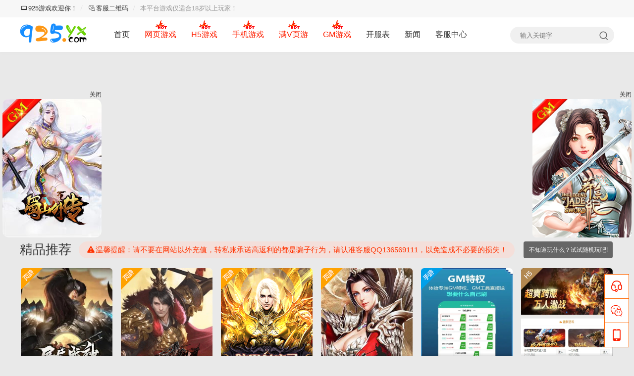

--- FILE ---
content_type: text/html; charset=utf-8
request_url: http://925yx.com/
body_size: 21255
content:
<!DOCTYPE html>
<html lang="en">
<head>
<meta http-equiv="Content-Type" content="text/html; charset=UTF-8">
<title>925游戏,网页游戏,无限元宝游戏,GM网页游戏,bt手游,h5游戏私服,变态页游</title>
<meta name="keywords" content="925游戏,网页游戏sf,公益服,GM权限网页游戏,页游sf,手游sf,无限元宝页游,稀有网页游戏,网页游戏公益服,GM权限页游SF,bt页游,手游公益服,BT游戏排行榜">
<meta name="description" content="925游戏全新改版推出全网最优质的稀有网页游戏,网页游戏私服,网页游戏公益服,最新网页游戏,最好玩网页游戏私服,手游私服,无限元宝页游,手机游戏私服,网页游戏公益服,稀有游戏发布,bt游戏,公益服,变态网页游戏,传奇页游,传奇游戏,还有各类好玩的h5小游戏在线畅玩无需下载!">
<link rel="shortcut icon" href="/picture/20241112/11122024091811.png">
<meta name="robots" content="index,follow">	
<meta name="viewport" content="width=1200">
<meta name="renderer" content="webkit">
<meta name="applicable-device" content="mobile">
<link rel="stylesheet" href="/themes/hehe1hao/static/css/iconfont.css">
<link rel="stylesheet" href="/themes/hehe1hao/static/css/base.css">		
<link rel="stylesheet" href="/themes/hehe1hao/static/css/main.css">
<link rel="stylesheet" href="/themes/hehe1hao/static/css/soye.css">
<script type="text/javascript" src="/themes/hehe1hao/static/js/jquery.min.js"></script>	
</head>
<body>

<!--首页手机跳转-->  
<script type="text/javascript">  try {  var urlhash = window.location.hash;  if (!urlhash.match("fromapp"))  {  if ((navigator.userAgent.match(/(iPhone|iPod|Android|ios|iPad)/i)))  {  window.location="/wap/";  }  }  }  catch(err)  {  }</script>  
<!--首页手机跳转结束-->

		<div class="g-wrapper">
			<!-- S 网站头 -->
           <div class="g-header">
				<div class="m-head-top clearfix">
					<div class="g-inner">
						<div class="fl m-isolation">
							<a href="/"><i class="app-icon-pc"></i>925游戏欢迎你！</a>
							<a href="javascript:;" class="f-sub-layer">
								<em class="f-sub-hook"><i class="app-icon-wechat"></i>客服二维码</em>
								<div class="f-sub-body qrcode bottom">								
									<img src="/picture/20241112/11122024091731.jpg">
									<p><em class="ts-18">扫码关注</em><br>获取最新手游动态</p>
									<i></i>
								</div>
							</a>
							<span class="item tc-weak">本平台游戏仅适合18岁以上玩家！</span>
						</div>
						<div class="m-safe-pop"></div>
					</div>
				</div>
				<!-- /顶栏 
                <style type="text/css">
                .m-head-nav{
	            background: url(/uploads/allimg/201230/1-20123013393B20.png) no-repeat center;
                color: #0c0c0c;
                }
                </style>-->
				<div class="m-head-nav">
					<div class="g-inner">
						<a href="/" class="logo u-pic-warp" title="925游戏"><img src="/picture/20241112/11122024091729.png" alt="925游戏"></a>
						<div class="nav">
							<a href="/" >首页</a>
							<a href="/games" class="flag"  target="_blank"  >网页游戏</a>
							<a href="/gamec" class="flag"  target="_blank" >H5游戏</a>
							<a href="/gamea" class="flag"  target="_blank" >手机游戏</a> 
                            <a href="/games-mv-1.html" class="flag"  target="_blank" >满V页游</a>     
                            <a href="/games-gm-1.html" class="flag"  target="_blank" >GM游戏</a>
						 	<a href="/kaifu"  target="_blank" >开服表</a>
							<a href="/news-gg-1.html"  target="_blank" >新闻</a>
							<a href="/kefu"  target="_blank" >客服中心</a>
							
						</div>
				
				        	<form class="search j-form-search" action="/search" method="post" target="_blank">
				        	<input type="hidden" name="typeid" value="2">
							<input type="search" name="keyword" value="" placeholder="输入关键字">
							<button type="submit" class="btn"><i class="app-icon-search"></i></button>
						</form>

						
					</div>
				</div>
				<!-- /导航 -->
			</div>
        <!-- S 通栏广告与登录 -->
        <div class="m-pane-focus" style="height: 680px;">
            <div class="m-banner">
                <ul class="gallery">
				<!--typeid='栏目ID ,页游2 ，H5游戏3   手游4   '   row='数量'-->
		           
            
             <li style="background-image:url(http://www.43u.com/Public/ad_gug/20251105/20251105601355.png)" class="cur" ><a href="/games-214.html" alt="弑之神" target="_blank" ></a></li>
              
                
             
               <li style="background-image:url(http://www.43u.com/Public/ad_gug/20250508/20250508593398.png)" ><a href="/games-184.html" alt="BT千军纵横" target="_blank" ></a></li>
                  
             
               <li style="background-image:url(http://www.43u.com/Public/ad_gug/20250515/20250515736326.png)" ><a href="/games-185.html" alt="海狼" target="_blank" ></a></li>
                
	           </ul>
               </div>
            <!-- 滚播广告 -->
            <!-- 精品推荐 -->
                 <div class="g-inner m-central">
                 <div class="Web1 Web_box" >
                 <div class="title">
                 <div class="m-central-tit clearfix">
                 <h2>精品推荐</h2>
                 <p class="prompt"><i class="app-icon-error"></i>温馨提醒：请不要在网站以外充值，转私账承诺高返利的都是骗子行为，请认准客服QQ136569111，以免造成不必要的损失！</p>
                 <style type="text/css">
                  p a.head-serviceqq{width:180px; height:34px;color:#f9f9f9;float:right;text-align:center;line-height:35px;padding:0 0;margin-left:0px;margin-right:0;font-size:12px;background-image: -webkit-linear-gradient(left, #666, #666);border-radius:4px} </style> 
                  <p><a href="/sjyx" rel="nofollow" class="head-serviceqq" target="_blank" style="margin-right: 3px;">不知道玩什么？试试随机玩吧!</a><p>
                 </div>
                 <div class="web_slide">
                 <div class="bd">
                 <div class="tempWrap" style="overflow:hidden; position:relative; width:1200px">
                 <ul style="width: 2574px; position: relative; overflow: hidden; padding: 0px; margin: 0px; left: -198px;">
                 <li class="clone" style="float: left; width: 185px; margin-right: 15px;">
                 	  
                      </li>                  
                     <li class="clone" style="float: left;width: 185px;">
                        <img src="/picture/20250417/04172025143324.jpg">
                         <div class="text_">
                            <p>《屠龙战神(跨服)》</p>
                        </div>
                       <div class="lab_show">
                       <div class="sao" style="width: 120px;">
                       <a href="/games-21.html" target="_blank"> <img src="/picture/20241111/11112024032609.png"></a>                     
                          </div>
                            <div class="btn_box">
                                                                    <div class="btn_">
                                        <a href="/games-21.html" target="_blank" class="a bj1 p">比例</a>
                                        <a href="/games-21.html" target="_blank" class="a bj2 p">1:100000</a>
                                    </div>
                                    <div class="btn_">
                                        <a href="/games-21.html" target="_blank" class="a ">开始游戏</a>
                                    </div>
                             </div>
                        </div>
                        <div class="num num3"></div>
                       
                      </li>                  
                     <li class="clone" style="float: left;width: 185px;">
                        <img src="http://game.35650.cn/uploads/20250506102940_lyhmfe.gif">
                         <div class="text_">
                            <p>《BT千军纵横》</p>
                        </div>
                       <div class="lab_show">
                       <div class="sao" style="width: 120px;">
                       <a href="/games-184.html" target="_blank"> <img src="/picture/20250610/06102025033534.png"></a>                     
                          </div>
                            <div class="btn_box">
                                                                    <div class="btn_">
                                        <a href="/games-184.html" target="_blank" class="a bj1 p">比例</a>
                                        <a href="/games-184.html" target="_blank" class="a bj2 p">1:1000</a>
                                    </div>
                                    <div class="btn_">
                                        <a href="/games-184.html" target="_blank" class="a ">开始游戏</a>
                                    </div>
                             </div>
                        </div>
                        <div class="num num3"></div>
                       
                      </li>                  
                     <li class="clone" style="float: left;width: 185px;">
                        <img src="http://game.35650.cn/uploads/20250611162417_swlble.gif">
                         <div class="text_">
                            <p>《暗黑封魔录》</p>
                        </div>
                       <div class="lab_show">
                       <div class="sao" style="width: 120px;">
                       <a href="/games-205.html" target="_blank"> <img src="http://game.35650.cn/uploads/20250716141550_icxejt.png"></a>                     
                          </div>
                            <div class="btn_box">
                                                                    <div class="btn_">
                                        <a href="/games-205.html" target="_blank" class="a bj1 p">比例</a>
                                        <a href="/games-205.html" target="_blank" class="a bj2 p">1:100</a>
                                    </div>
                                    <div class="btn_">
                                        <a href="/games-205.html" target="_blank" class="a ">开始游戏</a>
                                    </div>
                             </div>
                        </div>
                        <div class="num num3"></div>
                       
                      </li>                  
                     <li class="clone" style="float: left;width: 185px;">
                        <img src="http://game.35650.cn/uploads/20251219110558_ehxrex.jpg">
                         <div class="text_">
                            <p>《三国野望》</p>
                        </div>
                       <div class="lab_show">
                       <div class="sao" style="width: 120px;">
                       <a href="/games-46.html" target="_blank"> <img src="http://game.35650.cn/uploads/20231017102955_tactfd.png"></a>                     
                          </div>
                            <div class="btn_box">
                                                                    <div class="btn_">
                                        <a href="/games-46.html" target="_blank" class="a bj1 p">比例</a>
                                        <a href="/games-46.html" target="_blank" class="a bj2 p">1:10</a>
                                    </div>
                                    <div class="btn_">
                                        <a href="/games-46.html" target="_blank" class="a ">开始游戏</a>
                                    </div>
                             </div>
                        </div>
                        <div class="num num3"></div>
                      	
                      </li>
                      
                       <li class="clone" style="float: left; width: 185px;">
                        <img src="/picture/20250417/04172025143458.jpg">
                         <div class="text_">
                            <p>《Gm手游盒子》</p>
                        </div>
                              
                        <div class="lab_show">
                            <div class="sao">
                                <a href="/games-51.html" target="_blank"> <img src="/picture/20250417/04172025143151.png"></a>  
                              </div>
                            <div class="btn_box">
                                      <div class="btn_">
                                        <a href="/games-51.html" target="_blank" class="a ">安卓下载</a>
                                    </div>
                                    <div class="btn_">
                                        <a href="/games-51.html" target="_blank" class="a ">苹果下载</a>
                            </div>
                          </div>
                        </div>
                        <div class="num num2"></div>
                                               </li>    
                        
                        <li class="clone" style="float: left; width: 185px;">
                        <img src="/picture/20250417/04172025143538.png">
                          <div class="text_">
                            <p>《H5游戏盒子》</p>
                        </div>
                      
                      <div class="lab_show">
                            <div class="sao">
                                 <a href="/games-57.html" target="_blank"> <img src="/picture/20250417/04172025143224.png"></a>  
                               </div>
                            <div class="btn_box">
                                        <div class="btn_">
                                        <a href="/games-57.html" target="_blank" class="a bj1 p">官网</a>
                                        <a href="/games-57.html" target="_blank" class="a bj2 p">礼包</a>
                                    </div>
                                    <div class="btn_">
                                <a href="/games-57.html" target="_blank" class="a ">开始游戏</a>
                             </div>
                           </div>
                        </div>
                        <div class="num num1"></div>
                    </li>
                    	
                   </ul>
                   </div>
        </div>
      
    </div>
</div>
       </div>
</div>
			</div>

<!-- 精品推荐 -->
               
   <div class="g-inner">
            <!-- S 热门游戏 -->
            <div class="g-parse">
                <div class="section m-panel">
                    <div class="m-panel-header">
                        <h2>热门游戏</h2>
                        <div class="beside">
                            <dl class="m-newposts">
                                <dd>
                			 	
              <a href="/news/2.html" target="_blank" style="width: 380px;"><span>11/26</span>进入游戏黑屏、卡进度条加载、提示FLASH无法加载解决办法</a>
			  
			 			 	
              <a href="/news/244.html" target="_blank" style="width: 380px;"><span>11/23</span>《弑之神》开服活动</a>
			 			 	
              <a href="/news/243.html" target="_blank" style="width: 380px;"><span>10/27</span>《刀剑笑之霸刀》10月22日闪断更新公告</a>
			 			 	
              <a href="/news/199.html" target="_blank" style="width: 380px;"><span>08/09</span>《龙之女神》2025年08月08日更新维护公告</a>
			 			 	
              <a href="/news/197.html" target="_blank" style="width: 380px;"><span>07/21</span>《天地诸神》7月22号首服开启</a>
			  
	         </dd>
                            </dl>
                        </div>
                        <!-- /新闻公告 -->
                        <!-- /新闻公告 -->
                    </div>
                    <div class="m-panel-body m-prod-wrapper">
                    <ul>
							<!-- /BTgame remen-->
						  
                            <li>
                                <div class="m-figure-box z-bt">
                                        <div class="ratio">1:1000</div>      
                                        <a href="/games-88.html" target="_blank" class="figure">
                                          <img class="j-lazy" src="http://www.1912yx.com/Public/Game/20190819/20190819384802.png" alt="神戒">
                                            <p>官服最新版本，同步更新</p>
                                        </a>
                                        <div class="tile">
                                            <h3>神戒&#160;BT版</h3>
                                            <div class="hover">
                                                <p class="m-isolation">
                                                    <a href="/games-88.html" target="_blank">官网</a>
                                                    <a href="/games-88.html" target="_blank">礼包</a> 
                                                </p>
                                                <a class="btn btn-major" href="/games-88.html" target="_blank"><span>开始游戏</span></a>
                                          
                                            </div>
                                        </div>
                                </div>
                                    <!-- /BT --> 
							</li>
						 
                            <li>
                                <div class="m-figure-box z-bt">
                                        <div class="ratio">1:100</div>      
                                        <a href="/games-215.html" target="_blank" class="figure">
                                          <img class="j-lazy" src="http://game.35650.cn/uploads/ueditor/image/20251230/1767059499745421.jpg" alt="战无止境">
                                            <p>暂时还没有介绍哦，以游戏为准了...</p>
                                        </a>
                                        <div class="tile">
                                            <h3>战无止境&#160;BT版</h3>
                                            <div class="hover">
                                                <p class="m-isolation">
                                                    <a href="/games-215.html" target="_blank">官网</a>
                                                    <a href="/games-215.html" target="_blank">礼包</a> 
                                                </p>
                                                <a class="btn btn-major" href="/games-215.html" target="_blank"><span>开始游戏</span></a>
                                          
                                            </div>
                                        </div>
                                </div>
                                    <!-- /BT --> 
							</li>
						 
                            <li>
                                <div class="m-figure-box z-bt">
                                        <div class="ratio">1:100</div>      
                                        <a href="/games-213.html" target="_blank" class="figure">
                                          <img class="j-lazy" src="http://game.35650.cn/uploads/ueditor/image/20251107/1762501206569697.jpg" alt="乱世诸侯">
                                            <p>暂时还没有介绍哦，以游戏为准了...</p>
                                        </a>
                                        <div class="tile">
                                            <h3>乱世诸侯&#160;BT版</h3>
                                            <div class="hover">
                                                <p class="m-isolation">
                                                    <a href="/games-213.html" target="_blank">官网</a>
                                                    <a href="/games-213.html" target="_blank">礼包</a> 
                                                </p>
                                                <a class="btn btn-major" href="/games-213.html" target="_blank"><span>开始游戏</span></a>
                                          
                                            </div>
                                        </div>
                                </div>
                                    <!-- /BT --> 
							</li>
						 
                            <li>
                                <div class="m-figure-box z-bt">
                                        <div class="ratio">1:100000</div>      
                                        <a href="/games-209.html" target="_blank" class="figure">
                                          <img class="j-lazy" src="http://103.85.84.155:65480/data/upload/game/20250930/68dad86c555ca.jpg" alt="满V天怒战歌">
                                            <p>上线就送满级VIP14，全部VIP14礼包，全部VIP特权，8级宝石礼包</p>
                                        </a>
                                        <div class="tile">
                                            <h3>满V天怒战歌&#160;满V版</h3>
                                            <div class="hover">
                                                <p class="m-isolation">
                                                    <a href="/games-209.html" target="_blank">官网</a>
                                                    <a href="/games-209.html" target="_blank">礼包</a> 
                                                </p>
                                                <a class="btn btn-major" href="/games-209.html" target="_blank"><span>开始游戏</span></a>
                                          
                                            </div>
                                        </div>
                                </div>
                                    <!-- /BT --> 
							</li>
						 
                            <li>
                                <div class="m-figure-box z-bt">
                                        <div class="ratio">1:1000</div>      
                                        <a href="/games-206.html" target="_blank" class="figure">
                                          <img class="j-lazy" src="http://td.9911yx.com:99/tu/logo/1390.gif" alt="天地诸神">
                                            <p>上线逐级直送,惊喜不断.....</p>
                                        </a>
                                        <div class="tile">
                                            <h3>天地诸神&#160;BT版</h3>
                                            <div class="hover">
                                                <p class="m-isolation">
                                                    <a href="/games-206.html" target="_blank">官网</a>
                                                    <a href="/games-206.html" target="_blank">礼包</a> 
                                                </p>
                                                <a class="btn btn-major" href="/games-206.html" target="_blank"><span>开始游戏</span></a>
                                          
                                            </div>
                                        </div>
                                </div>
                                    <!-- /BT --> 
							</li>
						 
                            <li>
                                <div class="m-figure-box z-bt">
                                        <div class="ratio">1:10</div>      
                                        <a href="/games-208.html" target="_blank" class="figure">
                                          <img class="j-lazy" src="http://game.35650.cn/uploads/ueditor/image/20250903/1756886446683585.jpg" alt="传奇时代">
                                            <p>暂时还没有介绍哦，以游戏为准了...</p>
                                        </a>
                                        <div class="tile">
                                            <h3>传奇时代&#160;官服</h3>
                                            <div class="hover">
                                                <p class="m-isolation">
                                                    <a href="/games-208.html" target="_blank">官网</a>
                                                    <a href="/games-208.html" target="_blank">礼包</a> 
                                                </p>
                                                <a class="btn btn-major" href="/games-208.html" target="_blank"><span>开始游戏</span></a>
                                          
                                            </div>
                                        </div>
                                </div>
                                    <!-- /BT --> 
							</li>
						 
                            <li>
                                <div class="m-figure-box z-bt">
                                        <div class="ratio">1:1000</div>      
                                        <a href="/games-202.html" target="_blank" class="figure">
                                          <img class="j-lazy" src="http://103.85.84.155:65480/data/upload/game/20250621/6856ba1a8964e.jpg" alt="满V永恒至尊(四职业)">
                                            <p>上线就送满级VIP10，VIP礼包领取超级经验丹，秒升79级，金币每天无</p>
                                        </a>
                                        <div class="tile">
                                            <h3>满V永恒至尊(四职业)&#160;满V版</h3>
                                            <div class="hover">
                                                <p class="m-isolation">
                                                    <a href="/games-202.html" target="_blank">官网</a>
                                                    <a href="/games-202.html" target="_blank">礼包</a> 
                                                </p>
                                                <a class="btn btn-major" href="/games-202.html" target="_blank"><span>开始游戏</span></a>
                                          
                                            </div>
                                        </div>
                                </div>
                                    <!-- /BT --> 
							</li>
						 
                            <li>
                                <div class="m-figure-box z-bt">
                                        <div class="ratio">无限元宝</div>      
                                        <a href="/games-201.html" target="_blank" class="figure">
                                          <img class="j-lazy" src="http://gm.42uc.com/data/upload/game/20250614/684d9178a449d.jpg" alt="GM赤焰无双">
                                            <p>上线就送88万元宝，3万充值钻石，满级VIP14和所有V1~V14礼包，</p>
                                        </a>
                                        <div class="tile">
                                            <h3>GM赤焰无双&#160;GM版</h3>
                                            <div class="hover">
                                                <p class="m-isolation">
                                                    <a href="/games-201.html" target="_blank">官网</a>
                                                    <a href="/games-201.html" target="_blank">礼包</a> 
                                                </p>
                                                <a class="btn btn-major" href="/games-201.html" target="_blank"><span>开始游戏</span></a>
                                          
                                            </div>
                                        </div>
                                </div>
                                    <!-- /BT --> 
							</li>
						 
                            <li>
                                <div class="m-figure-box z-bt">
                                        <div class="ratio">1:100</div>      
                                        <a href="/games-129.html" target="_blank" class="figure">
                                          <img class="j-lazy" src="/picture/20241112/11122024083546.jpg" alt="上古传说">
                                            <p>洪荒修真 上古神话</p>
                                        </a>
                                        <div class="tile">
                                            <h3>上古传说&#160;BT版</h3>
                                            <div class="hover">
                                                <p class="m-isolation">
                                                    <a href="/games-129.html" target="_blank">官网</a>
                                                    <a href="/games-129.html" target="_blank">礼包</a> 
                                                </p>
                                                <a class="btn btn-major" href="/games-129.html" target="_blank"><span>开始游戏</span></a>
                                          
                                            </div>
                                        </div>
                                </div>
                                    <!-- /BT --> 
							</li>
						 
                            <li>
                                <div class="m-figure-box z-bt">
                                        <div class="ratio">1:100</div>      
                                        <a href="/games-178.html" target="_blank" class="figure">
                                          <img class="j-lazy" src="http://www.1912yx.com/Public/Game/20250217/20250217603841.png" alt="异兽洪荒">
                                            <p>暂时还没有介绍哦，以游戏为准了...</p>
                                        </a>
                                        <div class="tile">
                                            <h3>异兽洪荒&#160;BT版</h3>
                                            <div class="hover">
                                                <p class="m-isolation">
                                                    <a href="/games-178.html" target="_blank">官网</a>
                                                    <a href="/games-178.html" target="_blank">礼包</a> 
                                                </p>
                                                <a class="btn btn-major" href="/games-178.html" target="_blank"><span>开始游戏</span></a>
                                          
                                            </div>
                                        </div>
                                </div>
                                    <!-- /BT --> 
							</li>
						 
                            <li>
                                <div class="m-figure-box z-bt">
                                        <div class="ratio">1:100</div>      
                                        <a href="/games-183.html" target="_blank" class="figure">
                                          <img class="j-lazy" src="http://gm.42uc.com/data/upload/game/20250520/682c26d8c279d.jpg" alt="满V荣耀火龙(1折)">
                                            <p>上线就送顶级满VIP(右上角会员特权升级)，送1000万绑金，10万银两</p>
                                        </a>
                                        <div class="tile">
                                            <h3>满V荣耀火龙(1折)&#160;BT版</h3>
                                            <div class="hover">
                                                <p class="m-isolation">
                                                    <a href="/games-183.html" target="_blank">官网</a>
                                                    <a href="/games-183.html" target="_blank">礼包</a> 
                                                </p>
                                                <a class="btn btn-major" href="/games-183.html" target="_blank"><span>开始游戏</span></a>
                                          
                                            </div>
                                        </div>
                                </div>
                                    <!-- /BT --> 
							</li>
						 
                            <li>
                                <div class="m-figure-box z-bt">
                                        <div class="ratio">1:100</div>      
                                        <a href="/games-207.html" target="_blank" class="figure">
                                          <img class="j-lazy" src="http://game.35650.cn/uploads/ueditor/image/20250804/1754279449875778.jpg" alt="龙之女神">
                                            <p>暂时还没有介绍哦，以游戏为准了...</p>
                                        </a>
                                        <div class="tile">
                                            <h3>龙之女神&#160;BT版</h3>
                                            <div class="hover">
                                                <p class="m-isolation">
                                                    <a href="/games-207.html" target="_blank">官网</a>
                                                    <a href="/games-207.html" target="_blank">礼包</a> 
                                                </p>
                                                <a class="btn btn-major" href="/games-207.html" target="_blank"><span>开始游戏</span></a>
                                          
                                            </div>
                                        </div>
                                </div>
                                    <!-- /BT --> 
							</li>
						 
                            <li>
                                <div class="m-figure-box z-bt">
                                        <div class="ratio">1:1000</div>      
                                        <a href="/games-212.html" target="_blank" class="figure">
                                          <img class="j-lazy" src="http://www.1912yx.com/Public/Game/20251017/20251017353011.png" alt="刀剑笑之霸刀">
                                            <p>暂时还没有介绍哦，以游戏为准了...</p>
                                        </a>
                                        <div class="tile">
                                            <h3>刀剑笑之霸刀&#160;BT版</h3>
                                            <div class="hover">
                                                <p class="m-isolation">
                                                    <a href="/games-212.html" target="_blank">官网</a>
                                                    <a href="/games-212.html" target="_blank">礼包</a> 
                                                </p>
                                                <a class="btn btn-major" href="/games-212.html" target="_blank"><span>开始游戏</span></a>
                                          
                                            </div>
                                        </div>
                                </div>
                                    <!-- /BT --> 
							</li>
						 
                            <li>
                                <div class="m-figure-box z-bt">
                                        <div class="ratio">1:100</div>      
                                        <a href="/games-214.html" target="_blank" class="figure">
                                          <img class="j-lazy" src="http://game.35650.cn/uploads/ueditor/image/20251105/1762324136468402.jpg" alt="弑之神">
                                            <p> 暂时还没有介绍哦，以游戏为准了...</p>
                                        </a>
                                        <div class="tile">
                                            <h3>弑之神&#160;BT版</h3>
                                            <div class="hover">
                                                <p class="m-isolation">
                                                    <a href="/games-214.html" target="_blank">官网</a>
                                                    <a href="/games-214.html" target="_blank">礼包</a> 
                                                </p>
                                                <a class="btn btn-major" href="/games-214.html" target="_blank"><span>开始游戏</span></a>
                                          
                                            </div>
                                        </div>
                                </div>
                                    <!-- /BT --> 
							</li>
						 
                            <li>
                                <div class="m-figure-box z-bt">
                                        <div class="ratio">1:100</div>      
                                        <a href="/games-177.html" target="_blank" class="figure">
                                          <img class="j-lazy" src="http://game.35650.cn/uploads/ueditor/image/20250630/1751252983871890.jpg" alt="君临传奇">
                                            <p>暂时还没有介绍哦，以游戏为准</p>
                                        </a>
                                        <div class="tile">
                                            <h3>君临传奇&#160;BT版</h3>
                                            <div class="hover">
                                                <p class="m-isolation">
                                                    <a href="/games-177.html" target="_blank">官网</a>
                                                    <a href="/games-177.html" target="_blank">礼包</a> 
                                                </p>
                                                <a class="btn btn-major" href="/games-177.html" target="_blank"><span>开始游戏</span></a>
                                          
                                            </div>
                                        </div>
                                </div>
                                    <!-- /BT --> 
							</li>
						 
                            <li>
                                <div class="m-figure-box z-bt">
                                        <div class="ratio">1:100</div>      
                                        <a href="/games-190.html" target="_blank" class="figure">
                                          <img class="j-lazy" src="http://game.35650.cn/uploads/ueditor/image/20250609/1749437155935178.jpg" alt="倾国之怒">
                                            <p>暂时还没有介绍哦，以游戏为准了...</p>
                                        </a>
                                        <div class="tile">
                                            <h3>倾国之怒&#160;BT版</h3>
                                            <div class="hover">
                                                <p class="m-isolation">
                                                    <a href="/games-190.html" target="_blank">官网</a>
                                                    <a href="/games-190.html" target="_blank">礼包</a> 
                                                </p>
                                                <a class="btn btn-major" href="/games-190.html" target="_blank"><span>开始游戏</span></a>
                                          
                                            </div>
                                        </div>
                                </div>
                                    <!-- /BT --> 
							</li>
							

							<!-- /Mvgame remen-->
							
					</ul>
                    </div>
                </div>
          <div class="webBox2 fr">
                 <div class="left_box1 Web_box"  style="margin-top: 30px;">
                        <div class="m-panel-header">
                       <h2>开服公告</h2>
                        <a class="fr" href="/kaifu" target="_blank">
						今日开服：
						<em class="tc-warn">更多</em>游戏<i class="app-icon-more tc-weak"></i></a> 
                    </div>
                    


<style type="text/css">
.con{float:right;}
.m-herald-data::-webkit-scrollbar {/*滚动条整体样式*/width: 4px;     /*高宽分别对应横竖滚动条的尺寸*/height: 4px;}
.m-herald-data::-webkit-scrollbar-thumb {/*滚动条里面小方块*/border-radius: 5px;-webkit-box-shadow: inset 0 0 5px rgba(0,0,0,0.2);background: rgba(0,0,0,0.2);}
.m-herald-data::-webkit-scrollbar-track {/*滚动条里面轨道*/-webkit-box-shadow: inset 0 0 5px rgba(0,0,0,0.2);border-radius: 0;background: rgba(0,0,0,0.1);
/* 首页开服动态
---------------------------------------------------------------- */
</style>
<div class="aside-rank" style="padding-right: 15px;">
<div class="aside m-panel" style="width: 290px;margin-top: 7px;">
<div class="m-panel-body m-heralds" data-limit="12" data-form="1" style="width:305px; height: 705px;">
                    <ul class="m-tab-hook">
                        <li class="active">今日新服</li>
                        <li>今日Gm新服</li>
                        <li>手游新服</li>
                    </ul>
                    <div class="m-tab-panel">
                    <div class="tab-pane tp0" style="display: block;">
                    <ul class="m-herald-data" style="height: 620px;overflow: auto;">
					   
                 
                <li class="top">
                <a href="/games-51.html" target="_blank" class="game " title="Gm手游盒子">Gm手游盒子</a>
                <span class="time">今日 10:00</span>
                <a  onclick="golog()"  target="_blank"  href="/games-51.html" class="server">手游下载</a>
                </li>  
                	
                 
                <li class="top">
                <a href="/games-57.html" target="_blank" class="game " title="H5游戏盒子">H5游戏盒子</a>
                <span class="time">今日 10:00</span>
                <a  onclick="golog()"  target="_blank"  href="/games-57.html" class="server">开始游戏</a>
                </li>  
                	
                <!---手游推荐开始-->
                	
               
                <!---手游推荐结束-->
                <!---页游推荐开始-->
                 
                <li class="page0" style="display: list-item;">
                <a href="/games-209.html" target="_blank" class="game " title="满V天怒战歌">满V天怒战歌</a>
                <span class="time" rel="nofollow" ></span>
                <a href="/games-209.html" target="_blank" class="server"><em>首服</em></a>
                                </li>
                <!---页游推荐结束-->
                <!---推荐新服开始--><!--不用动--> 
                	 
                </li> 
                <!--游戏新服开始--><!--不用动--> 
				  
			    <li class="page0" style="display: list-item;">
				<a href="/games-190.html" target="_blank" class="game " title="倾国之怒">倾国之怒</a>
                <a href="/games-190.html" target="_blank" class="time"  rel="nofollow"></a>
                <a  onclick="golog()"  target="_blank"  href="/games-190.html" class="server">最新服</a>  			
                 
			    <li class="page0" style="display: list-item;">
				<a href="/games-123.html" target="_blank" class="game " title="异能都市0.1折">异能都市0.1折</a>
                <a href="/games-123.html" target="_blank" class="time"  rel="nofollow"></a>
                <a  onclick="golog()"  target="_blank"  href="/games-123.html" class="server">最新服</a>  			
                 
			    <li class="page0" style="display: list-item;">
				<a href="/games-201.html" target="_blank" class="game " title="GM赤焰无双">GM赤焰无双</a>
                <a href="/games-201.html" target="_blank" class="time"  rel="nofollow"></a>
                <a  onclick="golog()"  target="_blank"  href="/games-201.html" class="server">最新服</a>  			
                 
			    <li class="page0" style="display: list-item;">
				<a href="/games-9.html" target="_blank" class="game " title="GM莽荒纪">GM莽荒纪</a>
                <a href="/games-9.html" target="_blank" class="time"  rel="nofollow"></a>
                <a  onclick="golog()"  target="_blank"  href="/games-9.html" class="server">最新服</a>  			
                 
			    <li class="page0" style="display: list-item;">
				<a href="/games-13.html" target="_blank" class="game " title="新校花的贴身高手">新校花的贴身高手</a>
                <a href="/games-13.html" target="_blank" class="time"  rel="nofollow"></a>
                <a  onclick="golog()"  target="_blank"  href="/games-13.html" class="server">最新服</a>  			
                 
			    <li class="page0" style="display: list-item;">
				<a href="/games-68.html" target="_blank" class="game " title="GM魔兽争霸">GM魔兽争霸</a>
                <a href="/games-68.html" target="_blank" class="time"  rel="nofollow"></a>
                <a  onclick="golog()"  target="_blank"  href="/games-68.html" class="server">最新服</a>  			
                 
			    <li class="page0" style="display: list-item;">
				<a href="/games-207.html" target="_blank" class="game " title="龙之女神">龙之女神</a>
                <a href="/games-207.html" target="_blank" class="time"  rel="nofollow"></a>
                <a  onclick="golog()"  target="_blank"  href="/games-207.html" class="server">最新服</a>  			
                 
			    <li class="page0" style="display: list-item;">
				<a href="/games-214.html" target="_blank" class="game " title="弑之神">弑之神</a>
                <a href="/games-214.html" target="_blank" class="time"  rel="nofollow"></a>
                <a  onclick="golog()"  target="_blank"  href="/games-214.html" class="server">最新服</a>  			
                 
			    <li class="page0" style="display: list-item;">
				<a href="/games-15.html" target="_blank" class="game " title="满V蜀山外传3D">满V蜀山外传3D</a>
                <a href="/games-15.html" target="_blank" class="time"  rel="nofollow"></a>
                <a  onclick="golog()"  target="_blank"  href="/games-15.html" class="server">最新服</a>  			
                 
			    <li class="page0" style="display: list-item;">
				<a href="/games-138.html" target="_blank" class="game " title="满V乐蜀三国">满V乐蜀三国</a>
                <a href="/games-138.html" target="_blank" class="time"  rel="nofollow"></a>
                <a  onclick="golog()"  target="_blank"  href="/games-138.html" class="server">最新服</a>  			
                 
			    <li class="page0" style="display: list-item;">
				<a href="/games-78.html" target="_blank" class="game " title="热血战歌之创世">热血战歌之创世</a>
                <a href="/games-78.html" target="_blank" class="time"  rel="nofollow"></a>
                <a  onclick="golog()"  target="_blank"  href="/games-78.html" class="server">最新服</a>  			
                 
			    <li class="page0" style="display: list-item;">
				<a href="/games-184.html" target="_blank" class="game " title="BT千军纵横">BT千军纵横</a>
                <a href="/games-184.html" target="_blank" class="time"  rel="nofollow"></a>
                <a  onclick="golog()"  target="_blank"  href="/games-184.html" class="server">最新服</a>  			
                 
			    <li class="page0" style="display: list-item;">
				<a href="/games-77.html" target="_blank" class="game " title="Gm开天战神">Gm开天战神</a>
                <a href="/games-77.html" target="_blank" class="time"  rel="nofollow"></a>
                <a  onclick="golog()"  target="_blank"  href="/games-77.html" class="server">最新服</a>  			
                 
			    <li class="page0" style="display: list-item;">
				<a href="/games-67.html" target="_blank" class="game " title="GM永恒之城">GM永恒之城</a>
                <a href="/games-67.html" target="_blank" class="time"  rel="nofollow"></a>
                <a  onclick="golog()"  target="_blank"  href="/games-67.html" class="server">最新服</a>  			
                 
			    <li class="page0" style="display: list-item;">
				<a href="/games-124.html" target="_blank" class="game " title="GM神之继承者">GM神之继承者</a>
                <a href="/games-124.html" target="_blank" class="time"  rel="nofollow"></a>
                <a  onclick="golog()"  target="_blank"  href="/games-124.html" class="server">最新服</a>  			
                 
			    <li class="page0" style="display: list-item;">
				<a href="/games-75.html" target="_blank" class="game " title="GM魔域世界">GM魔域世界</a>
                <a href="/games-75.html" target="_blank" class="time"  rel="nofollow"></a>
                <a  onclick="golog()"  target="_blank"  href="/games-75.html" class="server">最新服</a>  			
                 
			    <li class="page0" style="display: list-item;">
				<a href="/games-63.html" target="_blank" class="game " title="GM赤月传说2">GM赤月传说2</a>
                <a href="/games-63.html" target="_blank" class="time"  rel="nofollow"></a>
                <a  onclick="golog()"  target="_blank"  href="/games-63.html" class="server">最新服</a>  			
                 
			    <li class="page0" style="display: list-item;">
				<a href="/games-37.html" target="_blank" class="game " title="GM铁血皇城">GM铁血皇城</a>
                <a href="/games-37.html" target="_blank" class="time"  rel="nofollow"></a>
                <a  onclick="golog()"  target="_blank"  href="/games-37.html" class="server">最新服</a>  			
                 
			    <li class="page0" style="display: list-item;">
				<a href="/games-169.html" target="_blank" class="game " title="至尊传说">至尊传说</a>
                <a href="/games-169.html" target="_blank" class="time"  rel="nofollow"></a>
                <a  onclick="golog()"  target="_blank"  href="/games-169.html" class="server">最新服</a>  			
                 
			    <li class="page0" style="display: list-item;">
				<a href="/games-19.html" target="_blank" class="game " title="王朝霸业">王朝霸业</a>
                <a href="/games-19.html" target="_blank" class="time"  rel="nofollow"></a>
                <a  onclick="golog()"  target="_blank"  href="/games-19.html" class="server">最新服</a>  			
                 
			    <li class="page0" style="display: list-item;">
				<a href="/games-200.html" target="_blank" class="game " title="神魔诛天">神魔诛天</a>
                <a href="/games-200.html" target="_blank" class="time"  rel="nofollow"></a>
                <a  onclick="golog()"  target="_blank"  href="/games-200.html" class="server">最新服</a>  			
                 
			    <li class="page0" style="display: list-item;">
				<a href="/games-213.html" target="_blank" class="game " title="乱世诸侯">乱世诸侯</a>
                <a href="/games-213.html" target="_blank" class="time"  rel="nofollow"></a>
                <a  onclick="golog()"  target="_blank"  href="/games-213.html" class="server">最新服</a>  			
                 
			    <li class="page0" style="display: list-item;">
				<a href="/games-129.html" target="_blank" class="game " title="上古传说">上古传说</a>
                <a href="/games-129.html" target="_blank" class="time"  rel="nofollow"></a>
                <a  onclick="golog()"  target="_blank"  href="/games-129.html" class="server">最新服</a>  			
                 
			    <li class="page0" style="display: list-item;">
				<a href="/games-66.html" target="_blank" class="game " title="GM葵花宝典">GM葵花宝典</a>
                <a href="/games-66.html" target="_blank" class="time"  rel="nofollow"></a>
                <a  onclick="golog()"  target="_blank"  href="/games-66.html" class="server">最新服</a>  			
                 
			    <li class="page0" style="display: list-item;">
				<a href="/games-80.html" target="_blank" class="game " title="传奇世界">传奇世界</a>
                <a href="/games-80.html" target="_blank" class="time"  rel="nofollow"></a>
                <a  onclick="golog()"  target="_blank"  href="/games-80.html" class="server">最新服</a>  			
                 
			    <li class="page0" style="display: list-item;">
				<a href="/games-117.html" target="_blank" class="game " title="满V炎龙传奇">满V炎龙传奇</a>
                <a href="/games-117.html" target="_blank" class="time"  rel="nofollow"></a>
                <a  onclick="golog()"  target="_blank"  href="/games-117.html" class="server">最新服</a>  			
                 
			    <li class="page0" style="display: list-item;">
				<a href="/games-206.html" target="_blank" class="game " title="天地诸神">天地诸神</a>
                <a href="/games-206.html" target="_blank" class="time"  rel="nofollow"></a>
                <a  onclick="golog()"  target="_blank"  href="/games-206.html" class="server">最新服</a>  			
                 
			    <li class="page0" style="display: list-item;">
				<a href="/games-6.html" target="_blank" class="game " title="满V新焚天之怒">满V新焚天之怒</a>
                <a href="/games-6.html" target="_blank" class="time"  rel="nofollow"></a>
                <a  onclick="golog()"  target="_blank"  href="/games-6.html" class="server">最新服</a>  			
                 
			    <li class="page0" style="display: list-item;">
				<a href="/games-44.html" target="_blank" class="game " title="少年江山">少年江山</a>
                <a href="/games-44.html" target="_blank" class="time"  rel="nofollow"></a>
                <a  onclick="golog()"  target="_blank"  href="/games-44.html" class="server">最新服</a>  			
                 
			    <li class="page0" style="display: list-item;">
				<a href="/games-85.html" target="_blank" class="game " title="神仙道（新）">神仙道（新）</a>
                <a href="/games-85.html" target="_blank" class="time"  rel="nofollow"></a>
                <a  onclick="golog()"  target="_blank"  href="/games-85.html" class="server">最新服</a>  			
                 
			    <li class="page0" style="display: list-item;">
				<a href="/games-49.html" target="_blank" class="game " title="满V千军纵横">满V千军纵横</a>
                <a href="/games-49.html" target="_blank" class="time"  rel="nofollow"></a>
                <a  onclick="golog()"  target="_blank"  href="/games-49.html" class="server">最新服</a>  			
                 
			    <li class="page0" style="display: list-item;">
				<a href="/games-97.html" target="_blank" class="game " title="GM秦美人">GM秦美人</a>
                <a href="/games-97.html" target="_blank" class="time"  rel="nofollow"></a>
                <a  onclick="golog()"  target="_blank"  href="/games-97.html" class="server">最新服</a>  			
                 
			    <li class="page0" style="display: list-item;">
				<a href="/games-65.html" target="_blank" class="game " title="GM暗黑修仙">GM暗黑修仙</a>
                <a href="/games-65.html" target="_blank" class="time"  rel="nofollow"></a>
                <a  onclick="golog()"  target="_blank"  href="/games-65.html" class="server">最新服</a>  			
                 
			    <li class="page0" style="display: list-item;">
				<a href="/games-47.html" target="_blank" class="game " title="维京传奇">维京传奇</a>
                <a href="/games-47.html" target="_blank" class="time"  rel="nofollow"></a>
                <a  onclick="golog()"  target="_blank"  href="/games-47.html" class="server">最新服</a>  			
                 
			    <li class="page0" style="display: list-item;">
				<a href="/games-94.html" target="_blank" class="game " title="GM神话三国">GM神话三国</a>
                <a href="/games-94.html" target="_blank" class="time"  rel="nofollow"></a>
                <a  onclick="golog()"  target="_blank"  href="/games-94.html" class="server">最新服</a>  			
                 
			    <li class="page0" style="display: list-item;">
				<a href="/games-17.html" target="_blank" class="game " title="GM九阴九阳">GM九阴九阳</a>
                <a href="/games-17.html" target="_blank" class="time"  rel="nofollow"></a>
                <a  onclick="golog()"  target="_blank"  href="/games-17.html" class="server">最新服</a>  			
                 
			    <li class="page0" style="display: list-item;">
				<a href="/games-70.html" target="_blank" class="game " title="GM暗黑之王">GM暗黑之王</a>
                <a href="/games-70.html" target="_blank" class="time"  rel="nofollow"></a>
                <a  onclick="golog()"  target="_blank"  href="/games-70.html" class="server">最新服</a>  			
                 
			    <li class="page0" style="display: list-item;">
				<a href="/games-54.html" target="_blank" class="game " title="GM雅典娜">GM雅典娜</a>
                <a href="/games-54.html" target="_blank" class="time"  rel="nofollow"></a>
                <a  onclick="golog()"  target="_blank"  href="/games-54.html" class="server">最新服</a>  			
                 
			    <li class="page0" style="display: list-item;">
				<a href="/games-106.html" target="_blank" class="game " title="三国之志3">三国之志3</a>
                <a href="/games-106.html" target="_blank" class="time"  rel="nofollow"></a>
                <a  onclick="golog()"  target="_blank"  href="/games-106.html" class="server">最新服</a>  			
                 
			    <li class="page0" style="display: list-item;">
				<a href="/games-122.html" target="_blank" class="game " title="原始传奇">原始传奇</a>
                <a href="/games-122.html" target="_blank" class="time"  rel="nofollow"></a>
                <a  onclick="golog()"  target="_blank"  href="/games-122.html" class="server">最新服</a>  			
                 
			    <li class="page0" style="display: list-item;">
				<a href="/games-62.html" target="_blank" class="game " title="GM空冥诀">GM空冥诀</a>
                <a href="/games-62.html" target="_blank" class="time"  rel="nofollow"></a>
                <a  onclick="golog()"  target="_blank"  href="/games-62.html" class="server">最新服</a>  			
                 
			    <li class="page0" style="display: list-item;">
				<a href="/games-2.html" target="_blank" class="game " title="GM斗将魂">GM斗将魂</a>
                <a href="/games-2.html" target="_blank" class="time"  rel="nofollow"></a>
                <a  onclick="golog()"  target="_blank"  href="/games-2.html" class="server">最新服</a>  			
                 
			    <li class="page0" style="display: list-item;">
				<a href="/games-120.html" target="_blank" class="game " title="GM火影H5">GM火影H5</a>
                <a href="/games-120.html" target="_blank" class="time"  rel="nofollow"></a>
                <a  onclick="golog()"  target="_blank"  href="/games-120.html" class="server">最新服</a>  			
                 
			    <li class="page0" style="display: list-item;">
				<a href="/games-46.html" target="_blank" class="game " title="三国野望">三国野望</a>
                <a href="/games-46.html" target="_blank" class="time"  rel="nofollow"></a>
                <a  onclick="golog()"  target="_blank"  href="/games-46.html" class="server">最新服</a>  			
                 
			    <li class="page0" style="display: list-item;">
				<a href="/games-28.html" target="_blank" class="game " title="传奇岁月">传奇岁月</a>
                <a href="/games-28.html" target="_blank" class="time"  rel="nofollow"></a>
                <a  onclick="golog()"  target="_blank"  href="/games-28.html" class="server">最新服</a>  			
                 
			    <li class="page0" style="display: list-item;">
				<a href="/games-21.html" target="_blank" class="game " title="屠龙战神(跨服)">屠龙战神(跨服)</a>
                <a href="/games-21.html" target="_blank" class="time"  rel="nofollow"></a>
                <a  onclick="golog()"  target="_blank"  href="/games-21.html" class="server">最新服</a>  			
                 
			    <li class="page0" style="display: list-item;">
				<a href="/games-177.html" target="_blank" class="game " title="君临传奇">君临传奇</a>
                <a href="/games-177.html" target="_blank" class="time"  rel="nofollow"></a>
                <a  onclick="golog()"  target="_blank"  href="/games-177.html" class="server">最新服</a>  			
                 
			    <li class="page0" style="display: list-item;">
				<a href="/games-59.html" target="_blank" class="game " title="GM至尊武神">GM至尊武神</a>
                <a href="/games-59.html" target="_blank" class="time"  rel="nofollow"></a>
                <a  onclick="golog()"  target="_blank"  href="/games-59.html" class="server">最新服</a>  			
                 
			    <li class="page0" style="display: list-item;">
				<a href="/games-126.html" target="_blank" class="game " title="满V仙罡大陆">满V仙罡大陆</a>
                <a href="/games-126.html" target="_blank" class="time"  rel="nofollow"></a>
                <a  onclick="golog()"  target="_blank"  href="/games-126.html" class="server">最新服</a>  			
                 
			    <li class="page0" style="display: list-item;">
				<a href="/games-92.html" target="_blank" class="game " title="新风云无双">新风云无双</a>
                <a href="/games-92.html" target="_blank" class="time"  rel="nofollow"></a>
                <a  onclick="golog()"  target="_blank"  href="/games-92.html" class="server">最新服</a>  			
                 
			    <li class="page0" style="display: list-item;">
				<a href="/games-40.html" target="_blank" class="game " title="帝皇火龙(单职业)">帝皇火龙(单职业)</a>
                <a href="/games-40.html" target="_blank" class="time"  rel="nofollow"></a>
                <a  onclick="golog()"  target="_blank"  href="/games-40.html" class="server">最新服</a>  			
                 
			    <li class="page0" style="display: list-item;">
				<a href="/games-4.html" target="_blank" class="game " title="BT百战沙城">BT百战沙城</a>
                <a href="/games-4.html" target="_blank" class="time"  rel="nofollow"></a>
                <a  onclick="golog()"  target="_blank"  href="/games-4.html" class="server">最新服</a>  			
                 
			    <li class="page0" style="display: list-item;">
				<a href="/games-26.html" target="_blank" class="game " title="GM暗黑西游">GM暗黑西游</a>
                <a href="/games-26.html" target="_blank" class="time"  rel="nofollow"></a>
                <a  onclick="golog()"  target="_blank"  href="/games-26.html" class="server">最新服</a>  			
                 
			    <li class="page0" style="display: list-item;">
				<a href="/games-90.html" target="_blank" class="game " title="极品三国志">极品三国志</a>
                <a href="/games-90.html" target="_blank" class="time"  rel="nofollow"></a>
                <a  onclick="golog()"  target="_blank"  href="/games-90.html" class="server">最新服</a>  			
                 
			    <li class="page0" style="display: list-item;">
				<a href="/games-58.html" target="_blank" class="game " title="GM武者无敌">GM武者无敌</a>
                <a href="/games-58.html" target="_blank" class="time"  rel="nofollow"></a>
                <a  onclick="golog()"  target="_blank"  href="/games-58.html" class="server">最新服</a>  			
                 
			    <li class="page0" style="display: list-item;">
				<a href="/games-131.html" target="_blank" class="game " title="满V回忆传奇(单职业)">满V回忆传奇(单职业)</a>
                <a href="/games-131.html" target="_blank" class="time"  rel="nofollow"></a>
                <a  onclick="golog()"  target="_blank"  href="/games-131.html" class="server">最新服</a>  			
                 
			    <li class="page0" style="display: list-item;">
				<a href="/games-162.html" target="_blank" class="game " title="GM魔龙决">GM魔龙决</a>
                <a href="/games-162.html" target="_blank" class="time"  rel="nofollow"></a>
                <a  onclick="golog()"  target="_blank"  href="/games-162.html" class="server">最新服</a>  			
                 
			    <li class="page0" style="display: list-item;">
				<a href="/games-72.html" target="_blank" class="game " title="GM龙城">GM龙城</a>
                <a href="/games-72.html" target="_blank" class="time"  rel="nofollow"></a>
                <a  onclick="golog()"  target="_blank"  href="/games-72.html" class="server">最新服</a>  			
                 
			    <li class="page0" style="display: list-item;">
				<a href="/games-127.html" target="_blank" class="game " title="GM双倍传奇">GM双倍传奇</a>
                <a href="/games-127.html" target="_blank" class="time"  rel="nofollow"></a>
                <a  onclick="golog()"  target="_blank"  href="/games-127.html" class="server">最新服</a>  			
                 
			    <li class="page0" style="display: list-item;">
				<a href="/games-87.html" target="_blank" class="game " title="GM战歌H5">GM战歌H5</a>
                <a href="/games-87.html" target="_blank" class="time"  rel="nofollow"></a>
                <a  onclick="golog()"  target="_blank"  href="/games-87.html" class="server">最新服</a>  			
                 
			    <li class="page0" style="display: list-item;">
				<a href="/games-76.html" target="_blank" class="game " title="GM创世三国">GM创世三国</a>
                <a href="/games-76.html" target="_blank" class="time"  rel="nofollow"></a>
                <a  onclick="golog()"  target="_blank"  href="/games-76.html" class="server">最新服</a>  			
                 
			    <li class="page0" style="display: list-item;">
				<a href="/games-211.html" target="_blank" class="game " title="圣堂">圣堂</a>
                <a href="/games-211.html" target="_blank" class="time"  rel="nofollow"></a>
                <a  onclick="golog()"  target="_blank"  href="/games-211.html" class="server">最新服</a>  			
                 
			    <li class="page0" style="display: list-item;">
				<a href="/games-61.html" target="_blank" class="game " title="GM仙唐录">GM仙唐录</a>
                <a href="/games-61.html" target="_blank" class="time"  rel="nofollow"></a>
                <a  onclick="golog()"  target="_blank"  href="/games-61.html" class="server">最新服</a>  			
                 
			    <li class="page0" style="display: list-item;">
				<a href="/games-93.html" target="_blank" class="game " title="满V新版传奇-(双端)">满V新版传奇-(双端)</a>
                <a href="/games-93.html" target="_blank" class="time"  rel="nofollow"></a>
                <a  onclick="golog()"  target="_blank"  href="/games-93.html" class="server">最新服</a>  			
                 
			    <li class="page0" style="display: list-item;">
				<a href="/games-50.html" target="_blank" class="game " title="GM英雄传奇H5">GM英雄传奇H5</a>
                <a href="/games-50.html" target="_blank" class="time"  rel="nofollow"></a>
                <a  onclick="golog()"  target="_blank"  href="/games-50.html" class="server">最新服</a>  			
                 
			    <li class="page0" style="display: list-item;">
				<a href="/games-108.html" target="_blank" class="game " title="王者之心2">王者之心2</a>
                <a href="/games-108.html" target="_blank" class="time"  rel="nofollow"></a>
                <a  onclick="golog()"  target="_blank"  href="/games-108.html" class="server">最新服</a>  			
                 
			    <li class="page0" style="display: list-item;">
				<a href="/games-209.html" target="_blank" class="game " title="满V天怒战歌">满V天怒战歌</a>
                <a href="/games-209.html" target="_blank" class="time"  rel="nofollow"></a>
                <a  onclick="golog()"  target="_blank"  href="/games-209.html" class="server">最新服</a>  			
                 
			    <li class="page0" style="display: list-item;">
				<a href="/games-53.html" target="_blank" class="game " title="GM悟空来了">GM悟空来了</a>
                <a href="/games-53.html" target="_blank" class="time"  rel="nofollow"></a>
                <a  onclick="golog()"  target="_blank"  href="/games-53.html" class="server">最新服</a>  			
                 
			    <li class="page0" style="display: list-item;">
				<a href="/games-125.html" target="_blank" class="game " title="满V悠久传奇(灭神)">满V悠久传奇(灭神)</a>
                <a href="/games-125.html" target="_blank" class="time"  rel="nofollow"></a>
                <a  onclick="golog()"  target="_blank"  href="/games-125.html" class="server">最新服</a>  			
                 
			    <li class="page0" style="display: list-item;">
				<a href="/games-91.html" target="_blank" class="game " title="Gm剑灭逍遥">Gm剑灭逍遥</a>
                <a href="/games-91.html" target="_blank" class="time"  rel="nofollow"></a>
                <a  onclick="golog()"  target="_blank"  href="/games-91.html" class="server">最新服</a>  			
                 
			    <li class="page0" style="display: list-item;">
				<a href="/games-135.html" target="_blank" class="game " title="满V九幽魅影(1折)">满V九幽魅影(1折)</a>
                <a href="/games-135.html" target="_blank" class="time"  rel="nofollow"></a>
                <a  onclick="golog()"  target="_blank"  href="/games-135.html" class="server">最新服</a>  			
                 
			    <li class="page0" style="display: list-item;">
				<a href="/games-48.html" target="_blank" class="game " title="GM鸿蒙天尊">GM鸿蒙天尊</a>
                <a href="/games-48.html" target="_blank" class="time"  rel="nofollow"></a>
                <a  onclick="golog()"  target="_blank"  href="/games-48.html" class="server">最新服</a>  			
                 
			    <li class="page0" style="display: list-item;">
				<a href="/games-134.html" target="_blank" class="game " title="三国传说">三国传说</a>
                <a href="/games-134.html" target="_blank" class="time"  rel="nofollow"></a>
                <a  onclick="golog()"  target="_blank"  href="/games-134.html" class="server">最新服</a>  			
                 
			    <li class="page0" style="display: list-item;">
				<a href="/games-88.html" target="_blank" class="game " title="神戒">神戒</a>
                <a href="/games-88.html" target="_blank" class="time"  rel="nofollow"></a>
                <a  onclick="golog()"  target="_blank"  href="/games-88.html" class="server">最新服</a>  			
                 
			    <li class="page0" style="display: list-item;">
				<a href="/games-205.html" target="_blank" class="game " title="暗黑封魔录">暗黑封魔录</a>
                <a href="/games-205.html" target="_blank" class="time"  rel="nofollow"></a>
                <a  onclick="golog()"  target="_blank"  href="/games-205.html" class="server">最新服</a>  			
                 
			    <li class="page0" style="display: list-item;">
				<a href="/games-113.html" target="_blank" class="game " title="GM三国志H5">GM三国志H5</a>
                <a href="/games-113.html" target="_blank" class="time"  rel="nofollow"></a>
                <a  onclick="golog()"  target="_blank"  href="/games-113.html" class="server">最新服</a>  			
                 
			    <li class="page0" style="display: list-item;">
				<a href="/games-22.html" target="_blank" class="game " title="满V昔日复古(跨服)">满V昔日复古(跨服)</a>
                <a href="/games-22.html" target="_blank" class="time"  rel="nofollow"></a>
                <a  onclick="golog()"  target="_blank"  href="/games-22.html" class="server">最新服</a>  			
                 
			    <li class="page0" style="display: list-item;">
				<a href="/games-56.html" target="_blank" class="game " title="GM醉西游">GM醉西游</a>
                <a href="/games-56.html" target="_blank" class="time"  rel="nofollow"></a>
                <a  onclick="golog()"  target="_blank"  href="/games-56.html" class="server">最新服</a>  			
                 
			    <li class="page0" style="display: list-item;">
				<a href="/games-86.html" target="_blank" class="game " title="暗黑大天使">暗黑大天使</a>
                <a href="/games-86.html" target="_blank" class="time"  rel="nofollow"></a>
                <a  onclick="golog()"  target="_blank"  href="/games-86.html" class="server">最新服</a>  			
                 
			    <li class="page0" style="display: list-item;">
				<a href="/games-118.html" target="_blank" class="game " title="满V切割神域">满V切割神域</a>
                <a href="/games-118.html" target="_blank" class="time"  rel="nofollow"></a>
                <a  onclick="golog()"  target="_blank"  href="/games-118.html" class="server">最新服</a>  			
                	 
                </li> 
				<!--游戏开服结束--><!--不用动--> 
                </ul>
                <div class="m-pages"><span class="cur"><a href="/kaifu" target="_blank">查看更多开服信息</a></span></div>
                </div>								
                <div class="tab-pane tp1" style="display: none;">
                <ul class="m-herald-data" style="height:620px;overflow: auto;">
							
							     
				<!--置顶开始-->
							  
                 
                <li class="top">
                <a href="/games-201.html" target="_blank" class="game " title="GM赤焰无双">GM赤焰无双</a>
                <span class="time">今日 10:00</span>
                <a  onclick="golog()"  target="_blank"  href="/games-201.html" class="server">点击下载</a>
                </li>  
                 
                <li class="top">
                <a href="/games-162.html" target="_blank" class="game " title="GM魔龙决">GM魔龙决</a>
                <span class="time">今日 10:00</span>
                <a  onclick="golog()"  target="_blank"  href="/games-162.html" class="server">点击下载</a>
                </li>  
                 
                <li class="top">
                <a href="/games-127.html" target="_blank" class="game " title="GM双倍传奇">GM双倍传奇</a>
                <span class="time">今日 10:00</span>
                <a  onclick="golog()"  target="_blank"  href="/games-127.html" class="server">点击下载</a>
                </li>  
                 
                <li class="top">
                <a href="/games-124.html" target="_blank" class="game " title="GM神之继承者">GM神之继承者</a>
                <span class="time">今日 10:00</span>
                <a  onclick="golog()"  target="_blank"  href="/games-124.html" class="server">点击下载</a>
                </li>  
                	
								
                <!--置顶结束-->
								
								
                <!--游戏新服开始-->
				 
                <li class="page0" style="display: list-item;">
				<a href="/games-115.html" target="_blank" class="game " title="GM七十二变3D">GM七十二变3D</a>
                <span class="time">今日 13:00</span>
                <a  onclick="golog()"  target="_blank"  href="/games-115.html" class="server">最新服</a>
                 
                <li class="page0" style="display: list-item;">
				<a href="/games-94.html" target="_blank" class="game " title="GM神话三国">GM神话三国</a>
                <span class="time">今日 13:00</span>
                <a  onclick="golog()"  target="_blank"  href="/games-94.html" class="server">最新服</a>
                 
                <li class="page0" style="display: list-item;">
				<a href="/games-9.html" target="_blank" class="game " title="GM莽荒纪">GM莽荒纪</a>
                <span class="time">今日 13:00</span>
                <a  onclick="golog()"  target="_blank"  href="/games-9.html" class="server">最新服</a>
                 
                <li class="page0" style="display: list-item;">
				<a href="/games-67.html" target="_blank" class="game " title="GM永恒之城">GM永恒之城</a>
                <span class="time">今日 13:00</span>
                <a  onclick="golog()"  target="_blank"  href="/games-67.html" class="server">最新服</a>
                 
                <li class="page0" style="display: list-item;">
				<a href="/games-18.html" target="_blank" class="game " title="GM仙逆传说H5">GM仙逆传说H5</a>
                <span class="time">今日 13:00</span>
                <a  onclick="golog()"  target="_blank"  href="/games-18.html" class="server">最新服</a>
                 
                <li class="page0" style="display: list-item;">
				<a href="/games-37.html" target="_blank" class="game " title="GM铁血皇城">GM铁血皇城</a>
                <span class="time">今日 13:00</span>
                <a  onclick="golog()"  target="_blank"  href="/games-37.html" class="server">最新服</a>
                 
                <li class="page0" style="display: list-item;">
				<a href="/games-101.html" target="_blank" class="game " title="GM白发魔女">GM白发魔女</a>
                <span class="time">今日 13:00</span>
                <a  onclick="golog()"  target="_blank"  href="/games-101.html" class="server">最新服</a>
                 
                <li class="page0" style="display: list-item;">
				<a href="/games-59.html" target="_blank" class="game " title="GM至尊武神">GM至尊武神</a>
                <span class="time">今日 13:00</span>
                <a  onclick="golog()"  target="_blank"  href="/games-59.html" class="server">最新服</a>
                 
                <li class="page0" style="display: list-item;">
				<a href="/games-61.html" target="_blank" class="game " title="GM仙唐录">GM仙唐录</a>
                <span class="time">今日 13:00</span>
                <a  onclick="golog()"  target="_blank"  href="/games-61.html" class="server">最新服</a>
                 
                <li class="page0" style="display: list-item;">
				<a href="/games-127.html" target="_blank" class="game " title="GM双倍传奇">GM双倍传奇</a>
                <span class="time">今日 13:00</span>
                <a  onclick="golog()"  target="_blank"  href="/games-127.html" class="server">最新服</a>
                 
                <li class="page0" style="display: list-item;">
				<a href="/games-56.html" target="_blank" class="game " title="GM醉西游">GM醉西游</a>
                <span class="time">今日 13:00</span>
                <a  onclick="golog()"  target="_blank"  href="/games-56.html" class="server">最新服</a>
                 
                <li class="page0" style="display: list-item;">
				<a href="/games-91.html" target="_blank" class="game " title="Gm剑灭逍遥">Gm剑灭逍遥</a>
                <span class="time">今日 13:00</span>
                <a  onclick="golog()"  target="_blank"  href="/games-91.html" class="server">最新服</a>
                 
                <li class="page0" style="display: list-item;">
				<a href="/games-26.html" target="_blank" class="game " title="GM暗黑西游">GM暗黑西游</a>
                <span class="time">今日 13:00</span>
                <a  onclick="golog()"  target="_blank"  href="/games-26.html" class="server">最新服</a>
                 
                <li class="page0" style="display: list-item;">
				<a href="/games-17.html" target="_blank" class="game " title="GM九阴九阳">GM九阴九阳</a>
                <span class="time">今日 13:00</span>
                <a  onclick="golog()"  target="_blank"  href="/games-17.html" class="server">最新服</a>
                 
                <li class="page0" style="display: list-item;">
				<a href="/games-65.html" target="_blank" class="game " title="GM暗黑修仙">GM暗黑修仙</a>
                <span class="time">今日 13:00</span>
                <a  onclick="golog()"  target="_blank"  href="/games-65.html" class="server">最新服</a>
                 
                <li class="page0" style="display: list-item;">
				<a href="/games-110.html" target="_blank" class="game " title="GM新龙将2">GM新龙将2</a>
                <span class="time">今日 13:00</span>
                <a  onclick="golog()"  target="_blank"  href="/games-110.html" class="server">最新服</a>
                 
                <li class="page0" style="display: list-item;">
				<a href="/games-113.html" target="_blank" class="game " title="GM三国志H5">GM三国志H5</a>
                <span class="time">今日 13:00</span>
                <a  onclick="golog()"  target="_blank"  href="/games-113.html" class="server">最新服</a>
                 
                <li class="page0" style="display: list-item;">
				<a href="/games-64.html" target="_blank" class="game " title="GM冰封侠">GM冰封侠</a>
                <span class="time">今日 13:00</span>
                <a  onclick="golog()"  target="_blank"  href="/games-64.html" class="server">最新服</a>
                 
                <li class="page0" style="display: list-item;">
				<a href="/games-74.html" target="_blank" class="game " title="GM热血刀剑">GM热血刀剑</a>
                <span class="time">今日 13:00</span>
                <a  onclick="golog()"  target="_blank"  href="/games-74.html" class="server">最新服</a>
                 
                <li class="page0" style="display: list-item;">
				<a href="/games-73.html" target="_blank" class="game " title="GM三国志">GM三国志</a>
                <span class="time">今日 13:00</span>
                <a  onclick="golog()"  target="_blank"  href="/games-73.html" class="server">最新服</a>
                 
                <li class="page0" style="display: list-item;">
				<a href="/games-87.html" target="_blank" class="game " title="GM战歌H5">GM战歌H5</a>
                <span class="time">今日 13:00</span>
                <a  onclick="golog()"  target="_blank"  href="/games-87.html" class="server">最新服</a>
                 
                <li class="page0" style="display: list-item;">
				<a href="/games-62.html" target="_blank" class="game " title="GM空冥诀">GM空冥诀</a>
                <span class="time">今日 13:00</span>
                <a  onclick="golog()"  target="_blank"  href="/games-62.html" class="server">最新服</a>
                 
                <li class="page0" style="display: list-item;">
				<a href="/games-97.html" target="_blank" class="game " title="GM秦美人">GM秦美人</a>
                <span class="time">今日 13:00</span>
                <a  onclick="golog()"  target="_blank"  href="/games-97.html" class="server">最新服</a>
                 
                <li class="page0" style="display: list-item;">
				<a href="/games-55.html" target="_blank" class="game " title="GM传奇新篇">GM传奇新篇</a>
                <span class="time">今日 13:00</span>
                <a  onclick="golog()"  target="_blank"  href="/games-55.html" class="server">最新服</a>
                 
                <li class="page0" style="display: list-item;">
				<a href="/games-71.html" target="_blank" class="game " title="GM天乾">GM天乾</a>
                <span class="time">今日 13:00</span>
                <a  onclick="golog()"  target="_blank"  href="/games-71.html" class="server">最新服</a>
                 
                <li class="page0" style="display: list-item;">
				<a href="/games-63.html" target="_blank" class="game " title="GM赤月传说2">GM赤月传说2</a>
                <span class="time">今日 13:00</span>
                <a  onclick="golog()"  target="_blank"  href="/games-63.html" class="server">最新服</a>
                 
                <li class="page0" style="display: list-item;">
				<a href="/games-60.html" target="_blank" class="game " title="GM血染传奇">GM血染传奇</a>
                <span class="time">今日 13:00</span>
                <a  onclick="golog()"  target="_blank"  href="/games-60.html" class="server">最新服</a>
                 
                <li class="page0" style="display: list-item;">
				<a href="/games-120.html" target="_blank" class="game " title="GM火影H5">GM火影H5</a>
                <span class="time">今日 13:00</span>
                <a  onclick="golog()"  target="_blank"  href="/games-120.html" class="server">最新服</a>
                 
                <li class="page0" style="display: list-item;">
				<a href="/games-72.html" target="_blank" class="game " title="GM龙城">GM龙城</a>
                <span class="time">今日 13:00</span>
                <a  onclick="golog()"  target="_blank"  href="/games-72.html" class="server">最新服</a>
                 
                <li class="page0" style="display: list-item;">
				<a href="/games-76.html" target="_blank" class="game " title="GM创世三国">GM创世三国</a>
                <span class="time">今日 13:00</span>
                <a  onclick="golog()"  target="_blank"  href="/games-76.html" class="server">最新服</a>
                 
                <li class="page0" style="display: list-item;">
				<a href="/games-201.html" target="_blank" class="game " title="GM赤焰无双">GM赤焰无双</a>
                <span class="time">今日 13:00</span>
                <a  onclick="golog()"  target="_blank"  href="/games-201.html" class="server">最新服</a>
                 
                <li class="page0" style="display: list-item;">
				<a href="/games-68.html" target="_blank" class="game " title="GM魔兽争霸">GM魔兽争霸</a>
                <span class="time">今日 13:00</span>
                <a  onclick="golog()"  target="_blank"  href="/games-68.html" class="server">最新服</a>
                 
                <li class="page0" style="display: list-item;">
				<a href="/games-77.html" target="_blank" class="game " title="Gm开天战神">Gm开天战神</a>
                <span class="time">今日 13:00</span>
                <a  onclick="golog()"  target="_blank"  href="/games-77.html" class="server">最新服</a>
                 
                <li class="page0" style="display: list-item;">
				<a href="/games-66.html" target="_blank" class="game " title="GM葵花宝典">GM葵花宝典</a>
                <span class="time">今日 13:00</span>
                <a  onclick="golog()"  target="_blank"  href="/games-66.html" class="server">最新服</a>
                 
                <li class="page0" style="display: list-item;">
				<a href="/games-19.html" target="_blank" class="game " title="王朝霸业">王朝霸业</a>
                <span class="time">今日 13:00</span>
                <a  onclick="golog()"  target="_blank"  href="/games-19.html" class="server">最新服</a>
                 
                <li class="page0" style="display: list-item;">
				<a href="/games-14.html" target="_blank" class="game " title="GM校花贴身高手">GM校花贴身高手</a>
                <span class="time">今日 13:00</span>
                <a  onclick="golog()"  target="_blank"  href="/games-14.html" class="server">最新服</a>
                 
                <li class="page0" style="display: list-item;">
				<a href="/games-50.html" target="_blank" class="game " title="GM英雄传奇H5">GM英雄传奇H5</a>
                <span class="time">今日 13:00</span>
                <a  onclick="golog()"  target="_blank"  href="/games-50.html" class="server">最新服</a>
                 
                <li class="page0" style="display: list-item;">
				<a href="/games-53.html" target="_blank" class="game " title="GM悟空来了">GM悟空来了</a>
                <span class="time">今日 13:00</span>
                <a  onclick="golog()"  target="_blank"  href="/games-53.html" class="server">最新服</a>
                 
                <li class="page0" style="display: list-item;">
				<a href="/games-54.html" target="_blank" class="game " title="GM雅典娜">GM雅典娜</a>
                <span class="time">今日 13:00</span>
                <a  onclick="golog()"  target="_blank"  href="/games-54.html" class="server">最新服</a>
                 
                <li class="page0" style="display: list-item;">
				<a href="/games-69.html" target="_blank" class="game " title="GM永恒纪元">GM永恒纪元</a>
                <span class="time">今日 13:00</span>
                <a  onclick="golog()"  target="_blank"  href="/games-69.html" class="server">最新服</a>
                 
                <li class="page0" style="display: list-item;">
				<a href="/games-75.html" target="_blank" class="game " title="GM魔域世界">GM魔域世界</a>
                <span class="time">今日 13:00</span>
                <a  onclick="golog()"  target="_blank"  href="/games-75.html" class="server">最新服</a>
                 
                <li class="page0" style="display: list-item;">
				<a href="/games-58.html" target="_blank" class="game " title="GM武者无敌">GM武者无敌</a>
                <span class="time">今日 13:00</span>
                <a  onclick="golog()"  target="_blank"  href="/games-58.html" class="server">最新服</a>
                 
                <li class="page0" style="display: list-item;">
				<a href="/games-124.html" target="_blank" class="game " title="GM神之继承者">GM神之继承者</a>
                <span class="time">今日 13:00</span>
                <a  onclick="golog()"  target="_blank"  href="/games-124.html" class="server">最新服</a>
                 
                <li class="page0" style="display: list-item;">
				<a href="/games-10.html" target="_blank" class="game " title="Gm圣火明尊">Gm圣火明尊</a>
                <span class="time">今日 13:00</span>
                <a  onclick="golog()"  target="_blank"  href="/games-10.html" class="server">最新服</a>
                 
                <li class="page0" style="display: list-item;">
				<a href="/games-11.html" target="_blank" class="game " title="GM蜀山外传3D">GM蜀山外传3D</a>
                <span class="time">今日 13:00</span>
                <a  onclick="golog()"  target="_blank"  href="/games-11.html" class="server">最新服</a>
                 
                <li class="page0" style="display: list-item;">
				<a href="/games-114.html" target="_blank" class="game " title="GM九天玄仙">GM九天玄仙</a>
                <span class="time">今日 13:00</span>
                <a  onclick="golog()"  target="_blank"  href="/games-114.html" class="server">最新服</a>
                 
                <li class="page0" style="display: list-item;">
				<a href="/games-48.html" target="_blank" class="game " title="GM鸿蒙天尊">GM鸿蒙天尊</a>
                <span class="time">今日 13:00</span>
                <a  onclick="golog()"  target="_blank"  href="/games-48.html" class="server">最新服</a>
                 
                <li class="page0" style="display: list-item;">
				<a href="/games-162.html" target="_blank" class="game " title="GM魔龙决">GM魔龙决</a>
                <span class="time">今日 13:00</span>
                <a  onclick="golog()"  target="_blank"  href="/games-162.html" class="server">最新服</a>
                 
                <li class="page0" style="display: list-item;">
				<a href="/games-2.html" target="_blank" class="game " title="GM斗将魂">GM斗将魂</a>
                <span class="time">今日 13:00</span>
                <a  onclick="golog()"  target="_blank"  href="/games-2.html" class="server">最新服</a>
                 
                <li class="page0" style="display: list-item;">
				<a href="/games-16.html" target="_blank" class="game " title="GM人鱼传说3D">GM人鱼传说3D</a>
                <span class="time">今日 13:00</span>
                <a  onclick="golog()"  target="_blank"  href="/games-16.html" class="server">最新服</a>
                 
                <li class="page0" style="display: list-item;">
				<a href="/games-52.html" target="_blank" class="game " title="GM横扫天下3D">GM横扫天下3D</a>
                <span class="time">今日 13:00</span>
                <a  onclick="golog()"  target="_blank"  href="/games-52.html" class="server">最新服</a>
                 
                <li class="page0" style="display: list-item;">
				<a href="/games-70.html" target="_blank" class="game " title="GM暗黑之王">GM暗黑之王</a>
                <span class="time">今日 13:00</span>
                <a  onclick="golog()"  target="_blank"  href="/games-70.html" class="server">最新服</a>
                	 
                </li>                             		
	            <!--游戏新服结束-->
                </ul>
                <div class="m-pages"><span class="cur"><a href="/kaifu" target="_blank">查看更多开服信息</a></span></div>
                </div> 
                <script type="text/javascript">
                var d = new Date();
                var vMon = d.getMonth() + 1
                var vDay = d.getDate()
                var h = d.getHours(); 
                var m = d.getMinutes(); 
                s=(h<10 ? "0"+ h : h)+(m<30 ? ":00" : ":00");
                s1='????'+(h<10 ? "0"+ h : h+1)+(m<30 ? ":00" : ":00");
                s2='????'+(h<10 ? "0"+ h : h+2)+(m<30 ? ":00" : ":00");
                $('.time').html(vMon+"-"+vDay+"  "+s);
                </script>
                        <div class="tab-pane tp2" style="display: none;">
                            <ul class="m-herald-game" style="height: 620px;overflow: auto;">
                  
                                <li class="page0" style="display: list-item;">
                                    <a class="figure" href="/games-51.html" target="_blank">
                                        <img src="/picture/20250417/04172025143151.png">
                                    </a>
                                    <div class="info">
                                        <h3><a href="/games-51.html" target="_blank">Gm手游盒子</a></h3>
                                        <p class="tc-blue">无限元宝</p><p class="tc-weak ts-12">精品手游-BT版</p>
                                    </div>
                                    <a class="btn btn-major" href="/games-51.html" target="_blank">点击下载</a>
                                </li> 
                                        
                             
                                <li class="page0" style="display: list-item;">
                                    <a class="figure" href="/games-139.html" target="_blank">
                                        <img src="https://cdn.zheleme.com/material/57034/3a40b409294da1241d55ea67b827b9.png">
                                    </a>
                                    <div class="info">
                                        <h3><a href="/games-139.html" target="_blank">诸神国度（修真炮台GM版）</a></h3>
                                        <p class="tc-blue">无限元宝</p><p class="tc-weak ts-12">精品手游-GM版</p>
                                    </div>
                                    <a class="btn btn-major" href="/games-139.html" target="_blank">点击下载</a>
                                </li> 
                                        
                            	
                            
                          	  
                                <li class="page0" style="display: list-item;">
                                    <a class="figure" href="/games-204.html" target="_blank">
                                        <img src="https://cdn.zheleme.com/material/58961/2f73c87ffe710ba19001e4bbb28b12.gif">
                                    </a>
                                    <div class="info">
                                        <h3><a href="/games-204.html" target="_blank">王者之战（诸神沉默高爆）</a></h3>
                                        <p class="tc-blue">游戏查询</p><p class="tc-weak ts-12">精品手游-BT版</p>
                                    </div>
                                    <a class="btn btn-major" href="/games-204.html" target="_blank">点击下载</a>
                                </li> 
                                        
										
                            
                                <li class="page0" style="display: list-item;">
                                    <a class="figure" href="/games-203.html" target="_blank">
                                        <img src="https://cdn.zheleme.com/material/58868/19c0ed352cb002b6e56706644c64eb.png">
                                    </a>
                                    <div class="info">
                                        <h3><a href="/games-203.html" target="_blank">月光之城（懒人修仙GM版）</a></h3>
                                        <p class="tc-blue">无限元宝</p><p class="tc-weak ts-12">精品手游-GM版</p>
                                    </div>
                                    <a class="btn btn-major" href="/games-203.html" target="_blank">点击下载</a>
                                </li> 
                                        
										
                            
                                <li class="page0" style="display: list-item;">
                                    <a class="figure" href="/games-196.html" target="_blank">
                                        <img src="https://cdn.zheleme.com/material/58792/ddffd83c5a75372c181e482ee06030.gif">
                                    </a>
                                    <div class="info">
                                        <h3><a href="/games-196.html" target="_blank">战神霸业（刀刀直购爆充值）</a></h3>
                                        <p class="tc-blue">游戏查询</p><p class="tc-weak ts-12">精品手游-BT版</p>
                                    </div>
                                    <a class="btn btn-major" href="/games-196.html" target="_blank">点击下载</a>
                                </li> 
                                        
										
                            
                                <li class="page0" style="display: list-item;">
                                    <a class="figure" href="/games-195.html" target="_blank">
                                        <img src="https://cdn.zheleme.com/material/58799/79222bddbe7b803ebbb95ddb467d2f.png">
                                    </a>
                                    <div class="info">
                                        <h3><a href="/games-195.html" target="_blank">大剑传奇（高爆冰雪单职业）</a></h3>
                                        <p class="tc-blue">游戏查询</p><p class="tc-weak ts-12">精品手游-BT版</p>
                                    </div>
                                    <a class="btn btn-major" href="/games-195.html" target="_blank">点击下载</a>
                                </li> 
                                        
										
                            
                                <li class="page0" style="display: list-item;">
                                    <a class="figure" href="/games-194.html" target="_blank">
                                        <img src="https://cdn.zheleme.com/material/58809/d06b3d18dd3f89aababf79f631119c.png">
                                    </a>
                                    <div class="info">
                                        <h3><a href="/games-194.html" target="_blank">补天志（武动风云0.05折）</a></h3>
                                        <p class="tc-blue">游戏查询</p><p class="tc-weak ts-12">精品手游-0.1折扣</p>
                                    </div>
                                    <a class="btn btn-major" href="/games-194.html" target="_blank">点击下载</a>
                                </li> 
                                        
										
                            
                                <li class="page0" style="display: list-item;">
                                    <a class="figure" href="/games-193.html" target="_blank">
                                        <img src="https://cdn.zheleme.com/material/58823/003c46e238bead6706c19c5fa7b585.gif">
                                    </a>
                                    <div class="info">
                                        <h3><a href="/games-193.html" target="_blank">龙刃（0.05折神将三国）</a></h3>
                                        <p class="tc-blue">游戏查询</p><p class="tc-weak ts-12">精品手游-BT版</p>
                                    </div>
                                    <a class="btn btn-major" href="/games-193.html" target="_blank">点击下载</a>
                                </li> 
                                        
										
                            
                                <li class="page0" style="display: list-item;">
                                    <a class="figure" href="/games-188.html" target="_blank">
                                        <img src="https://cdn.zheleme.com/material/58554/1f6750eb0c3a7fbde285c7116ce67b.png">
                                    </a>
                                    <div class="info">
                                        <h3><a href="/games-188.html" target="_blank">诸神国度（归墟GM版）</a></h3>
                                        <p class="tc-blue">6元无限元宝</p><p class="tc-weak ts-12">精品手游-GM版</p>
                                    </div>
                                    <a class="btn btn-major" href="/games-188.html" target="_blank">点击下载</a>
                                </li> 
                                        
										
                            
                                <li class="page0" style="display: list-item;">
                                    <a class="figure" href="/games-187.html" target="_blank">
                                        <img src="https://cdn.zheleme.com/material/58797/aaba3ed14c472717cd2c41b5bb98f5.gif">
                                    </a>
                                    <div class="info">
                                        <h3><a href="/games-187.html" target="_blank">剑仙缘（0.05折凤启九州）</a></h3>
                                        <p class="tc-blue">游戏查询</p><p class="tc-weak ts-12">精品手游-0.1折扣</p>
                                    </div>
                                    <a class="btn btn-major" href="/games-187.html" target="_blank">点击下载</a>
                                </li> 
                                        
										
                            
                                <li class="page0" style="display: list-item;">
                                    <a class="figure" href="/games-166.html" target="_blank">
                                        <img src="https://cdn.zheleme.com/material/57172/9679692c17fb87b79d19fa65dec07d.gif">
                                    </a>
                                    <div class="info">
                                        <h3><a href="/games-166.html" target="_blank">战神新世纪（爆充免赞助送VIP）</a></h3>
                                        <p class="tc-blue">游戏查询</p><p class="tc-weak ts-12">精品手游-BT版</p>
                                    </div>
                                    <a class="btn btn-major" href="/games-166.html" target="_blank">点击下载</a>
                                </li> 
                                        
										
                            
                                <li class="page0" style="display: list-item;">
                                    <a class="figure" href="/games-158.html" target="_blank">
                                        <img src="https://cdn.zheleme.com/material/57134/7ffd5e567e350fa2fe8dbaa3e5e385.png">
                                    </a>
                                    <div class="info">
                                        <h3><a href="/games-158.html" target="_blank">极武尊（0.1折福利）</a></h3>
                                        <p class="tc-blue">游戏查询</p><p class="tc-weak ts-12">精品手游-0.1折扣</p>
                                    </div>
                                    <a class="btn btn-major" href="/games-158.html" target="_blank">点击下载</a>
                                </li> 
                                        
										
                           	 
                            
                            </ul>
                            <div class="m-pages"><span class="cur"><a href="/sykfb" target="_blank">查看更多开服信息</a></span></div>
                           </div>
                    </div>
                </div>
            </div>
</div>
</div>

</div> 
</div>
          
            <!-- S BT页游 -->
            <div class="m-panel">
                <div class="m-panel-header">
                    <h2>页游大全</h2>
                    
                    <p class="tc-green">超值比例，多重福利
                    <a target="_blank" href="/games-bt-1.html"><font color="#494949"> <b>[ 变态页游 ]</b></font></a>
                    <a target="_blank" href="/games-gf-1.html"><font color="#ff0000"><b>[ 官方游戏 ]</b></font></a>
                    
                    </p>
                    <div class="beside">
                        <div class="fl besort m-isolation">
                            <a href="/games-yy.html" target="_blank" class="cur">最新游戏</a>
                            <a href="/games-cq.html" target="_blank" >传奇</a>
                            <a href="/games-js.html" target="_blank" >角色</a>
                            <a href="/games-xx.html" target="_blank" >仙侠</a>
							<a href="/games-3d.html" target="_blank" >3D魔幻</a>
							<a href="/games-cl.html" target="_blank" >策略</a>
                            <a href="/games-hh.html" target="_blank" >回合</a>
                            <a href="/games-wx.html" target="_blank" >武侠</a>
							<a href="/games-mv-1.html" target="_blank" >满V游戏</a>
							<a href="/games-gm-1.html" target="_blank" >GM游戏</a>
                        </div>
                        <a class="fr" href="/games" target="_blank">更多游戏<i class="app-icon-more tc-weak"></i></a>
                    </div>
                </div>
                <div class="m-panel-body m-prod-wrapper col6 j-webgame-panel">
                <ul class="tab-panel-0" style="display: block;">
				      <!--6X2 最新游戏-->
					  
					        <li>
                            <div class="m-figure-box">
                                <div class="ratio">1:10000灵符</div>         
                                <a href="/games-191.html" target="_blank" class="figure">
                                    <img class="j-lazy" src="https://h5.ku25.com/Public/game_img/rxzj/rxzj_t.gif" alt="热血战纪">
                                    <p>免费开启个人首杀，可获得8888元真实充值</p>
                                </a>
                                <div class="tile">
                                    <h3>热血战纪&#160;BT版</h3>
                                    <div class="hover">
                                        <p class="m-isolation">
                                            <a href="/games-191.html" target="_blank">官网</a>
                                            <a href="/games-191.html" target="_blank">礼包</a> 
                                        </p>
                                        <a class="btn btn-major" href="/games-191.html" target="_blank"><span>开始游戏</span></a>
                                    </div>
                                </div>
                            </div>
                        </li>
							 
					        <li>
                            <div class="m-figure-box">
                                <div class="ratio">1:10000</div>         
                                <a href="/games-159.html" target="_blank" class="figure">
                                    <img class="j-lazy" src="http://gm.42uc.com/data/upload/game/20241112/67332d091be2d.jpg" alt="满V时光幻境">
                                    <p>上线就送100万代金券(等价100元充值)，26次砸蛋次数，上线就送满级</p>
                                </a>
                                <div class="tile">
                                    <h3>满V时光幻境&#160;满V版</h3>
                                    <div class="hover">
                                        <p class="m-isolation">
                                            <a href="/games-159.html" target="_blank">官网</a>
                                            <a href="/games-159.html" target="_blank">礼包</a> 
                                        </p>
                                        <a class="btn btn-major" href="/games-159.html" target="_blank"><span>开始游戏</span></a>
                                    </div>
                                </div>
                            </div>
                        </li>
							 
					        <li>
                            <div class="m-figure-box">
                                <div class="ratio">无限元宝</div>         
                                <a href="/games-162.html" target="_blank" class="figure">
                                    <img class="j-lazy" src="http://gm.hehewan.com/data/upload/game/20241115/6737249cd1645.jpg" alt="GM魔龙决">
                                    <p>网站领取新手福利10000元宝，上线就送三挡VIP，满V黄金VIP，白银</p>
                                </a>
                                <div class="tile">
                                    <h3>GM魔龙决&#160;GM版</h3>
                                    <div class="hover">
                                        <p class="m-isolation">
                                            <a href="/games-162.html" target="_blank">官网</a>
                                            <a href="/games-162.html" target="_blank">礼包</a> 
                                        </p>
                                        <a class="btn btn-major" href="/games-162.html" target="_blank"><span>开始游戏</span></a>
                                    </div>
                                </div>
                            </div>
                        </li>
							 
					        <li>
                            <div class="m-figure-box">
                                <div class="ratio">1:100</div>         
                                <a href="/games-169.html" target="_blank" class="figure">
                                    <img class="j-lazy" src="http://www.43u.com/Public/Game/20241116/20241116233768.png" alt="至尊传说">
                                    <p>暂时还没有介绍哦，以游戏为准</p>
                                </a>
                                <div class="tile">
                                    <h3>至尊传说&#160;BT版</h3>
                                    <div class="hover">
                                        <p class="m-isolation">
                                            <a href="/games-169.html" target="_blank">官网</a>
                                            <a href="/games-169.html" target="_blank">礼包</a> 
                                        </p>
                                        <a class="btn btn-major" href="/games-169.html" target="_blank"><span>开始游戏</span></a>
                                    </div>
                                </div>
                            </div>
                        </li>
							 
					        <li>
                            <div class="m-figure-box">
                                <div class="ratio">1:500</div>         
                                <a href="/games-28.html" target="_blank" class="figure">
                                    <img class="j-lazy" src="https://h5.ku25.com/Public/game_img/cqsy/cqsy_t.gif?0201" alt="传奇岁月">
                                    <p>打BOSS可换取真实充值</p>
                                </a>
                                <div class="tile">
                                    <h3>传奇岁月&#160;BT版</h3>
                                    <div class="hover">
                                        <p class="m-isolation">
                                            <a href="/games-28.html" target="_blank">官网</a>
                                            <a href="/games-28.html" target="_blank">礼包</a> 
                                        </p>
                                        <a class="btn btn-major" href="/games-28.html" target="_blank"><span>开始游戏</span></a>
                                    </div>
                                </div>
                            </div>
                        </li>
							 
					        <li>
                            <div class="m-figure-box">
                                <div class="ratio">1:100</div>         
                                <a href="/games-47.html" target="_blank" class="figure">
                                    <img class="j-lazy" src="https://h5.ku25.com/Public/game_img/wei/wei_t.gif?0201" alt="维京传奇">
                                    <p>暂时还没有介绍哦，以游戏为准了...</p>
                                </a>
                                <div class="tile">
                                    <h3>维京传奇&#160;BT版</h3>
                                    <div class="hover">
                                        <p class="m-isolation">
                                            <a href="/games-47.html" target="_blank">官网</a>
                                            <a href="/games-47.html" target="_blank">礼包</a> 
                                        </p>
                                        <a class="btn btn-major" href="/games-47.html" target="_blank"><span>开始游戏</span></a>
                                    </div>
                                </div>
                            </div>
                        </li>
							 
					        <li>
                            <div class="m-figure-box">
                                <div class="ratio">无限元宝</div>         
                                <a href="/games-127.html" target="_blank" class="figure">
                                    <img class="j-lazy" src="http://gm.42uc.com/data/upload/game/20230509/645a1f4e7a10c.jpg" alt="GM双倍传奇">
                                    <p>上线就送顶级VIP橙卡会员(右上角会员特权升级)，送1000万绑金，10</p>
                                </a>
                                <div class="tile">
                                    <h3>GM双倍传奇&#160;GM版</h3>
                                    <div class="hover">
                                        <p class="m-isolation">
                                            <a href="/games-127.html" target="_blank">官网</a>
                                            <a href="/games-127.html" target="_blank">礼包</a> 
                                        </p>
                                        <a class="btn btn-major" href="/games-127.html" target="_blank"><span>开始游戏</span></a>
                                    </div>
                                </div>
                            </div>
                        </li>
							 
					        <li>
                            <div class="m-figure-box">
                                <div class="ratio">1:1000</div>         
                                <a href="/games-138.html" target="_blank" class="figure">
                                    <img class="j-lazy" src="http://gm.42uc.com/data/upload/game/20190930/5d91d29097746.jpg" alt="满V乐蜀三国">
                                    <p>上线就送10000仙玉，送首充，送橙色武将张辽，送橙色武器，送技能书，送</p>
                                </a>
                                <div class="tile">
                                    <h3>满V乐蜀三国&#160;满V版</h3>
                                    <div class="hover">
                                        <p class="m-isolation">
                                            <a href="/games-138.html" target="_blank">官网</a>
                                            <a href="/games-138.html" target="_blank">礼包</a> 
                                        </p>
                                        <a class="btn btn-major" href="/games-138.html" target="_blank"><span>开始游戏</span></a>
                                    </div>
                                </div>
                            </div>
                        </li>
							 
					        <li>
                            <div class="m-figure-box">
                                <div class="ratio">1:1000</div>         
                                <a href="/games-95.html" target="_blank" class="figure">
                                    <img class="j-lazy" src="/picture/20250417/04172025143707.png" alt="裁决战歌BT">
                                    <p>上线赠送38888绑定钻石+500000元宝+顶级藏宝卷轴</p>
                                </a>
                                <div class="tile">
                                    <h3>裁决战歌BT&#160;BT版</h3>
                                    <div class="hover">
                                        <p class="m-isolation">
                                            <a href="/games-95.html" target="_blank">官网</a>
                                            <a href="/games-95.html" target="_blank">礼包</a> 
                                        </p>
                                        <a class="btn btn-major" href="/games-95.html" target="_blank"><span>开始游戏</span></a>
                                    </div>
                                </div>
                            </div>
                        </li>
							 
					        <li>
                            <div class="m-figure-box">
                                <div class="ratio">1:100</div>         
                                <a href="/games-211.html" target="_blank" class="figure">
                                    <img class="j-lazy" src="http://game.35650.cn/uploads/ueditor/image/20250919/1758259460772383.jpg" alt="圣堂">
                                    <p>暂时还没有介绍哦，以游戏为准了...</p>
                                </a>
                                <div class="tile">
                                    <h3>圣堂&#160;BT版</h3>
                                    <div class="hover">
                                        <p class="m-isolation">
                                            <a href="/games-211.html" target="_blank">官网</a>
                                            <a href="/games-211.html" target="_blank">礼包</a> 
                                        </p>
                                        <a class="btn btn-major" href="/games-211.html" target="_blank"><span>开始游戏</span></a>
                                    </div>
                                </div>
                            </div>
                        </li>
							 
					        <li>
                            <div class="m-figure-box">
                                <div class="ratio">无限元宝</div>         
                                <a href="/games-2.html" target="_blank" class="figure">
                                    <img class="j-lazy" src="http://gm.42uc.com/data/upload/game/20210726/60fda2ef48dba.jpg" alt="GM斗将魂">
                                    <p>上线送满V(背包打开使用)、送VIP1-VIP10全部礼包、10万元宝、</p>
                                </a>
                                <div class="tile">
                                    <h3>GM斗将魂&#160;GM版</h3>
                                    <div class="hover">
                                        <p class="m-isolation">
                                            <a href="/games-2.html" target="_blank">官网</a>
                                            <a href="/games-2.html" target="_blank">礼包</a> 
                                        </p>
                                        <a class="btn btn-major" href="/games-2.html" target="_blank"><span>开始游戏</span></a>
                                    </div>
                                </div>
                            </div>
                        </li>
							 
					        <li>
                            <div class="m-figure-box">
                                <div class="ratio">1:100</div>         
                                <a href="/games-4.html" target="_blank" class="figure">
                                    <img class="j-lazy" src="http://cdn.res.haohaoyx.com/skincdn/allwww/wwwimg/250img/bzsc.jpg" alt="BT百战沙城">
                                    <p>官服最新版本，同步更新</p>
                                </a>
                                <div class="tile">
                                    <h3>BT百战沙城&#160;BT版</h3>
                                    <div class="hover">
                                        <p class="m-isolation">
                                            <a href="/games-4.html" target="_blank">官网</a>
                                            <a href="/games-4.html" target="_blank">礼包</a> 
                                        </p>
                                        <a class="btn btn-major" href="/games-4.html" target="_blank"><span>开始游戏</span></a>
                                    </div>
                                </div>
                            </div>
                        </li>
							 
					        <li>
                            <div class="m-figure-box">
                                <div class="ratio">1:10000</div>         
                                <a href="/games-6.html" target="_blank" class="figure">
                                    <img class="j-lazy" src="http://gm.42uc.com/data/upload/game/20190517/5cddc1c065c4b.jpg" alt="满V新焚天之怒">
                                    <p>左侧领取新手福利，领取后瞬间获得满VIP12及海量道具</p>
                                </a>
                                <div class="tile">
                                    <h3>满V新焚天之怒&#160;满V版</h3>
                                    <div class="hover">
                                        <p class="m-isolation">
                                            <a href="/games-6.html" target="_blank">官网</a>
                                            <a href="/games-6.html" target="_blank">礼包</a> 
                                        </p>
                                        <a class="btn btn-major" href="/games-6.html" target="_blank"><span>开始游戏</span></a>
                                    </div>
                                </div>
                            </div>
                        </li>
							 
					        <li>
                            <div class="m-figure-box">
                                <div class="ratio">1:10</div>         
                                <a href="/games-8.html" target="_blank" class="figure">
                                    <img class="j-lazy" src="https://fc1tn.baidu.com/it/u=147379028,1961087077&fm=202&mola=new&crop=v1" alt="三国群英传">
                                    <p>首充可领取全屏秒杀神将·司马懿+极品红色武器</p>
                                </a>
                                <div class="tile">
                                    <h3>三国群英传&#160;官服</h3>
                                    <div class="hover">
                                        <p class="m-isolation">
                                            <a href="/games-8.html" target="_blank">官网</a>
                                            <a href="/games-8.html" target="_blank">礼包</a> 
                                        </p>
                                        <a class="btn btn-major" href="/games-8.html" target="_blank"><span>开始游戏</span></a>
                                    </div>
                                </div>
                            </div>
                        </li>
							 
					        <li>
                            <div class="m-figure-box">
                                <div class="ratio">无限元宝</div>         
                                <a href="/games-9.html" target="_blank" class="figure">
                                    <img class="j-lazy" src="http://gm.42uc.com/data/upload/game/20200714/5f0da016dc7ff.jpg" alt="GM莽荒纪">
                                    <p>上线送1000万银两、1000元宝、1000礼金、满VIP11，所有VI</p>
                                </a>
                                <div class="tile">
                                    <h3>GM莽荒纪&#160;GM版</h3>
                                    <div class="hover">
                                        <p class="m-isolation">
                                            <a href="/games-9.html" target="_blank">官网</a>
                                            <a href="/games-9.html" target="_blank">礼包</a> 
                                        </p>
                                        <a class="btn btn-major" href="/games-9.html" target="_blank"><span>开始游戏</span></a>
                                    </div>
                                </div>
                            </div>
                        </li>
							 
					        <li>
                            <div class="m-figure-box">
                                <div class="ratio">无限元宝</div>         
                                <a href="/games-10.html" target="_blank" class="figure">
                                    <img class="j-lazy" src="http://gm.42uc.com/data/upload/game/20200604/5ed8b84854c37.jpg" alt="Gm圣火明尊">
                                    <p>上线赠送满vip、首充(第一个任务做完，背包打开使用元宝充值卡</p>
                                </a>
                                <div class="tile">
                                    <h3>Gm圣火明尊&#160;GM版</h3>
                                    <div class="hover">
                                        <p class="m-isolation">
                                            <a href="/games-10.html" target="_blank">官网</a>
                                            <a href="/games-10.html" target="_blank">礼包</a> 
                                        </p>
                                        <a class="btn btn-major" href="/games-10.html" target="_blank"><span>开始游戏</span></a>
                                    </div>
                                </div>
                            </div>
                        </li>
							 
					        <li>
                            <div class="m-figure-box">
                                <div class="ratio">无限元宝</div>         
                                <a href="/games-11.html" target="_blank" class="figure">
                                    <img class="j-lazy" src="http://gm.42uc.com/data/upload/game/20210123/600be58f7c3b1.jpg" alt="GM蜀山外传3D">
                                    <p>价值1万RMB顶级满VIP15、新手福利领取50万元宝</p>
                                </a>
                                <div class="tile">
                                    <h3>GM蜀山外传3D&#160;GM版</h3>
                                    <div class="hover">
                                        <p class="m-isolation">
                                            <a href="/games-11.html" target="_blank">官网</a>
                                            <a href="/games-11.html" target="_blank">礼包</a> 
                                        </p>
                                        <a class="btn btn-major" href="/games-11.html" target="_blank"><span>开始游戏</span></a>
                                    </div>
                                </div>
                            </div>
                        </li>
							 
					        <li>
                            <div class="m-figure-box">
                                <div class="ratio">1:10000</div>         
                                <a href="/games-13.html" target="_blank" class="figure">
                                    <img class="j-lazy" src="http://gm.42uc.com/data/upload/game/20200621/5eef37c49fd4a.jpg" alt="新校花的贴身高手">
                                    <p>上线就送顶级满级VIP10，VIP1-VIP10全部礼包，2亿银两</p>
                                </a>
                                <div class="tile">
                                    <h3>新校花的贴身高手&#160;满V版</h3>
                                    <div class="hover">
                                        <p class="m-isolation">
                                            <a href="/games-13.html" target="_blank">官网</a>
                                            <a href="/games-13.html" target="_blank">礼包</a> 
                                        </p>
                                        <a class="btn btn-major" href="/games-13.html" target="_blank"><span>开始游戏</span></a>
                                    </div>
                                </div>
                            </div>
                        </li>
							 
					        <li>
                            <div class="m-figure-box">
                                <div class="ratio">无限元宝</div>         
                                <a href="/games-14.html" target="_blank" class="figure">
                                    <img class="j-lazy" src="http://gm.42uc.com/data/upload/game/20201011/5f8317ff855b8.jpg" alt="GM校花贴身高手">
                                    <p>上线就送顶级满级VIP10，VIP1-VIP10全部礼包，2亿银两，1万</p>
                                </a>
                                <div class="tile">
                                    <h3>GM校花贴身高手&#160;GM版</h3>
                                    <div class="hover">
                                        <p class="m-isolation">
                                            <a href="/games-14.html" target="_blank">官网</a>
                                            <a href="/games-14.html" target="_blank">礼包</a> 
                                        </p>
                                        <a class="btn btn-major" href="/games-14.html" target="_blank"><span>开始游戏</span></a>
                                    </div>
                                </div>
                            </div>
                        </li>
							 
					        <li>
                            <div class="m-figure-box">
                                <div class="ratio">1:10000</div>         
                                <a href="/games-15.html" target="_blank" class="figure">
                                    <img class="j-lazy" src="http://gm.42uc.com/data/upload/game/20200226/5e55880c9c6e5.jpg" alt="满V蜀山外传3D">
                                    <p>福利1：价值1万RMB顶级满VIP15、元宝*1000、绑元*18888</p>
                                </a>
                                <div class="tile">
                                    <h3>满V蜀山外传3D&#160;满V版</h3>
                                    <div class="hover">
                                        <p class="m-isolation">
                                            <a href="/games-15.html" target="_blank">官网</a>
                                            <a href="/games-15.html" target="_blank">礼包</a> 
                                        </p>
                                        <a class="btn btn-major" href="/games-15.html" target="_blank"><span>开始游戏</span></a>
                                    </div>
                                </div>
                            </div>
                        </li>
							 
					        <li>
                            <div class="m-figure-box">
                                <div class="ratio">无限元宝</div>         
                                <a href="/games-16.html" target="_blank" class="figure">
                                    <img class="j-lazy" src="http://gm.42uc.com/data/upload/game/20200212/5e433e6f3b1a0.jpg" alt="GM人鱼传说3D">
                                    <p>新手福利领取1万红钻</p>
                                </a>
                                <div class="tile">
                                    <h3>GM人鱼传说3D&#160;GM版</h3>
                                    <div class="hover">
                                        <p class="m-isolation">
                                            <a href="/games-16.html" target="_blank">官网</a>
                                            <a href="/games-16.html" target="_blank">礼包</a> 
                                        </p>
                                        <a class="btn btn-major" href="/games-16.html" target="_blank"><span>开始游戏</span></a>
                                    </div>
                                </div>
                            </div>
                        </li>
							 
					        <li>
                            <div class="m-figure-box">
                                <div class="ratio">无限元宝</div>         
                                <a href="/games-17.html" target="_blank" class="figure">
                                    <img class="j-lazy" src="http://gm.42uc.com/data/upload/game/20200229/5e595fb326bf4.jpg" alt="GM九阴九阳">
                                    <p>专区新手福利领取10万不绑定元宝</p>
                                </a>
                                <div class="tile">
                                    <h3>GM九阴九阳&#160;GM版</h3>
                                    <div class="hover">
                                        <p class="m-isolation">
                                            <a href="/games-17.html" target="_blank">官网</a>
                                            <a href="/games-17.html" target="_blank">礼包</a> 
                                        </p>
                                        <a class="btn btn-major" href="/games-17.html" target="_blank"><span>开始游戏</span></a>
                                    </div>
                                </div>
                            </div>
                        </li>
							 
					        <li>
                            <div class="m-figure-box">
                                <div class="ratio">无限元宝</div>         
                                <a href="/games-18.html" target="_blank" class="figure">
                                    <img class="j-lazy" src="http://gm.42uc.com/data/upload/game/20200129/5e3071ab98807.jpg" alt="GM仙逆传说H5">
                                    <p>新手福利领取10万元宝</p>
                                </a>
                                <div class="tile">
                                    <h3>GM仙逆传说H5&#160;GM版</h3>
                                    <div class="hover">
                                        <p class="m-isolation">
                                            <a href="/games-18.html" target="_blank">官网</a>
                                            <a href="/games-18.html" target="_blank">礼包</a> 
                                        </p>
                                        <a class="btn btn-major" href="/games-18.html" target="_blank"><span>开始游戏</span></a>
                                    </div>
                                </div>
                            </div>
                        </li>
							 
					        <li>
                            <div class="m-figure-box">
                                <div class="ratio">无限元宝</div>         
                                <a href="/games-19.html" target="_blank" class="figure">
                                    <img class="j-lazy" src="http://gm.42uc.com/data/upload/game/20241027/671e499ff313a.jpg" alt="王朝霸业">
                                    <p>上线就送1W充值元宝，送首充，送满背包</p>
                                </a>
                                <div class="tile">
                                    <h3>王朝霸业&#160;GM版</h3>
                                    <div class="hover">
                                        <p class="m-isolation">
                                            <a href="/games-19.html" target="_blank">官网</a>
                                            <a href="/games-19.html" target="_blank">礼包</a> 
                                        </p>
                                        <a class="btn btn-major" href="/games-19.html" target="_blank"><span>开始游戏</span></a>
                                    </div>
                                </div>
                            </div>
                        </li>
							 	
		
				</ul>						
                </div>
            </div>
      
<!--手机游戏-->       
<div class="Min_5 W1200" style="top: 30px;">
<div class="btwrap">
<p>手机游戏</p>
<div class="Tab-top">
<a href="/gamea-bt-1.html" target="_blank" >BT手游</a>
<a href="/gamea-gm-1.html" target="_blank" >GM手游</a>
<a href="/gamea-zk-1.html" target="_blank" >0.1折扣</a>
</div>
<a href="/gamea" target="_blank" class="mor"><span>更多>></span><i></i></a>
</div>
<div class="Tabwrap">
<ul  style="display: block;">
<!---3X10-->
            	
<li class="tm">
<a href="/games-51.html" class="img" title="Gm手游盒子" target="_blank"><img src="/picture/20250417/04172025143151.png" /></a>
<a href="/games-51.html" class="name" title="Gm手游盒子" target="_blank"><p><span>Gm手游盒子</span><em><font color=red>比例：无限元宝</font></em></p><i>立即下载</i></a>
</li>

 

                   	
						
<li class="tm">
<a href="/games-204.html" class="img" title="王者之战（诸神沉默高爆）" target="_blank"><img src="https://cdn.zheleme.com/material/58961/2f73c87ffe710ba19001e4bbb28b12.gif" /></a>
<a href="/games-204.html" class="name" title="王者之战（诸神沉默高爆）" target="_blank"><p><span>王者之战（诸神沉默高爆）</span><em><font color=red>比例：游戏查询</font></em></p><i>立即下载</i></a>
</li>
 	
						
<li class="tm">
<a href="/games-203.html" class="img" title="月光之城（懒人修仙GM版）" target="_blank"><img src="https://cdn.zheleme.com/material/58868/19c0ed352cb002b6e56706644c64eb.png" /></a>
<a href="/games-203.html" class="name" title="月光之城（懒人修仙GM版）" target="_blank"><p><span>月光之城（懒人修仙GM版）</span><em><font color=red>比例：无限元宝</font></em></p><i>立即下载</i></a>
</li>
 	
						
<li class="tm">
<a href="/games-196.html" class="img" title="战神霸业（刀刀直购爆充值）" target="_blank"><img src="https://cdn.zheleme.com/material/58792/ddffd83c5a75372c181e482ee06030.gif" /></a>
<a href="/games-196.html" class="name" title="战神霸业（刀刀直购爆充值）" target="_blank"><p><span>战神霸业（刀刀直购爆充值）</span><em><font color=red>比例：游戏查询</font></em></p><i>立即下载</i></a>
</li>
 	
						
<li class="tm">
<a href="/games-195.html" class="img" title="大剑传奇（高爆冰雪单职业）" target="_blank"><img src="https://cdn.zheleme.com/material/58799/79222bddbe7b803ebbb95ddb467d2f.png" /></a>
<a href="/games-195.html" class="name" title="大剑传奇（高爆冰雪单职业）" target="_blank"><p><span>大剑传奇（高爆冰雪单职业）</span><em><font color=red>比例：游戏查询</font></em></p><i>立即下载</i></a>
</li>
 	
						
<li class="tm">
<a href="/games-194.html" class="img" title="补天志（武动风云0.05折）" target="_blank"><img src="https://cdn.zheleme.com/material/58809/d06b3d18dd3f89aababf79f631119c.png" /></a>
<a href="/games-194.html" class="name" title="补天志（武动风云0.05折）" target="_blank"><p><span>补天志（武动风云0.05折）</span><em><font color=red>比例：游戏查询</font></em></p><i>立即下载</i></a>
</li>
 	
						
<li class="tm">
<a href="/games-193.html" class="img" title="龙刃（0.05折神将三国）" target="_blank"><img src="https://cdn.zheleme.com/material/58823/003c46e238bead6706c19c5fa7b585.gif" /></a>
<a href="/games-193.html" class="name" title="龙刃（0.05折神将三国）" target="_blank"><p><span>龙刃（0.05折神将三国）</span><em><font color=red>比例：游戏查询</font></em></p><i>立即下载</i></a>
</li>
 	
						
<li class="tm">
<a href="/games-188.html" class="img" title="诸神国度（归墟GM版）" target="_blank"><img src="https://cdn.zheleme.com/material/58554/1f6750eb0c3a7fbde285c7116ce67b.png" /></a>
<a href="/games-188.html" class="name" title="诸神国度（归墟GM版）" target="_blank"><p><span>诸神国度（归墟GM版）</span><em><font color=red>比例：6元无限元宝</font></em></p><i>立即下载</i></a>
</li>
 	
						
<li class="tm">
<a href="/games-187.html" class="img" title="剑仙缘（0.05折凤启九州）" target="_blank"><img src="https://cdn.zheleme.com/material/58797/aaba3ed14c472717cd2c41b5bb98f5.gif" /></a>
<a href="/games-187.html" class="name" title="剑仙缘（0.05折凤启九州）" target="_blank"><p><span>剑仙缘（0.05折凤启九州）</span><em><font color=red>比例：游戏查询</font></em></p><i>立即下载</i></a>
</li>
 	
						
<li class="tm">
<a href="/games-166.html" class="img" title="战神新世纪（爆充免赞助送VIP）" target="_blank"><img src="https://cdn.zheleme.com/material/57172/9679692c17fb87b79d19fa65dec07d.gif" /></a>
<a href="/games-166.html" class="name" title="战神新世纪（爆充免赞助送VIP）" target="_blank"><p><span>战神新世纪（爆充免赞助送VIP）</span><em><font color=red>比例：游戏查询</font></em></p><i>立即下载</i></a>
</li>
 

</ul>

</div>
</div>
<!--H5游戏-->    
<div class="Min_5 W1200" style="top: 30px;">
<div class="btwrap">
<p>H5游戏</p>
<div class="Tab-top">
<a href="/gamec-bt-1.html" target="_blank" >BT版本</a>
<a href="/gamec-gm-1.html" target="_blank" >GM版本</a>
<a href="/gamec-zk-1.html" target="_blank" >0.1折扣</a>
</div>
<a href="/gamec" target="_blank" class="mor"><span>更多>></span><i></i></a>
</div>
<div class="Tabwrap">


<ul  style="display: block;">
<!---3X10-->
 	
						
<li class="tm">
<a href="/games-57.html" class="img" title="H5游戏盒子" target="_blank"><img src="/picture/20250417/04172025143224.png" /></a>
<a href="/games-57.html" class="name" title="H5游戏盒子" target="_blank"><p><span>H5游戏盒子</span><em><font color=red>比例：无限元宝</font></em></p><i>立即开始</i></a>
</li>
 

 	
						
<li class="tm">
<a href="/games-210.html" class="img" title="晴空双子" target="_blank"><img src="https://cdn.zheleme.com/material/59660/5c71e8657bd9dbbbb72ce22e007683.png" /></a>
<a href="/games-210.html" class="name" title="晴空双子" target="_blank"><p><span>晴空双子</span><em><font color=red>比例：游戏查询</font></em></p><i>立即开始</i></a>
</li>
 	
						
<li class="tm">
<a href="/games-198.html" class="img" title="月光之城（0.05折开局送6480）" target="_blank"><img src="https://cdn.zheleme.com/material/58748/f8ff27df0b4407a3534cc74d113c5e.png" /></a>
<a href="/games-198.html" class="name" title="月光之城（0.05折开局送6480）" target="_blank"><p><span>月光之城（0.05折开局送6480）</span><em><font color=red>比例：游戏查询</font></em></p><i>立即开始</i></a>
</li>
 	
						
<li class="tm">
<a href="/games-197.html" class="img" title="梦回凤歌" target="_blank"><img src="https://cdn.zheleme.com/material/58592/60447811982796a0fbfa7e15d1e423.png" /></a>
<a href="/games-197.html" class="name" title="梦回凤歌" target="_blank"><p><span>梦回凤歌</span><em><font color=red>比例：游戏查询</font></em></p><i>立即开始</i></a>
</li>
 	
						
<li class="tm">
<a href="/games-186.html" class="img" title="征战九州（0.05折送传奇武将）" target="_blank"><img src="https://cdn.zheleme.com/material/58737/015da07e0fd3d38aeb19d48ce72490.png" /></a>
<a href="/games-186.html" class="name" title="征战九州（0.05折送传奇武将）" target="_blank"><p><span>征战九州（0.05折送传奇武将）</span><em><font color=red>比例：游戏查询</font></em></p><i>立即开始</i></a>
</li>
 	
						
<li class="tm">
<a href="/games-165.html" class="img" title="热血格斗（0.1折挂机游戏）" target="_blank"><img src="https://cdn.zheleme.com/material/57194/dcc8f684845e626bfd48dc2c295d93.png" /></a>
<a href="/games-165.html" class="name" title="热血格斗（0.1折挂机游戏）" target="_blank"><p><span>热血格斗（0.1折挂机游戏）</span><em><font color=red>比例：游戏查询</font></em></p><i>立即开始</i></a>
</li>
 	
						
<li class="tm">
<a href="/games-163.html" class="img" title="屠龙圣域（皓游无限刀）" target="_blank"><img src="https://cdn.zheleme.com/material/57084/84d19b07406f35180fd8ca9f604f39.png" /></a>
<a href="/games-163.html" class="name" title="屠龙圣域（皓游无限刀）" target="_blank"><p><span>屠龙圣域（皓游无限刀）</span><em><font color=red>比例：游戏查询</font></em></p><i>立即开始</i></a>
</li>
 	
						
<li class="tm">
<a href="/games-160.html" class="img" title="满V时光幻境H5" target="_blank"><img src="/picture/20241113/11132024132037.png" /></a>
<a href="/games-160.html" class="name" title="满V时光幻境H5" target="_blank"><p><span>满V时光幻境H5</span><em><font color=red>比例： 1:10000</font></em></p><i>立即开始</i></a>
</li>
 	
						
<li class="tm">
<a href="/games-150.html" class="img" title="时空神域（0.05折地下城）" target="_blank"><img src="https://cdn.zheleme.com/material/57087/8ceacd6f957b5ba62e88c66839b63a.png" /></a>
<a href="/games-150.html" class="name" title="时空神域（0.05折地下城）" target="_blank"><p><span>时空神域（0.05折地下城）</span><em><font color=red>比例：游戏查询</font></em></p><i>立即开始</i></a>
</li>
 	
						
<li class="tm">
<a href="/games-57.html" class="img" title="H5游戏盒子" target="_blank"><img src="/picture/20250417/04172025143224.png" /></a>
<a href="/games-57.html" class="name" title="H5游戏盒子" target="_blank"><p><span>H5游戏盒子</span><em><font color=red>比例：无限元宝</font></em></p><i>立即开始</i></a>
</li>
 

</ul>
</div>
</div>
<!--游戏资讯-->    
<script>
$(function(){
	$("#yxmenu a").mouseover(function(){
		$(this).addClass("selected").siblings().removeClass("selected")
		var index=$(this).index();
			$("#yxlist ul").eq(index).show().siblings().hide();
		})
	})
</script>
             <div class="m-panel" style="margin-top: 50px;">
                <div class="m-panel-header" style="margin-bottom: 0px;">
                    <h2>游戏资讯</h2>
                    <p class="tc-green"> </p>
                    <div class="beside">
                        <a class="fr" href="/news" target="_blank">更多资讯<i class="app-icon-more tc-weak"></i></a>
                    </div>
                </div>
              <div class="item-box clearfix">
				<div class="smenu" id="yxmenu"> 
					 <a href="/news-gg-1.html" class="selected" target="_blank">游戏公告</a>
					 <a href="/news" target="_blank" class="">热门资讯</a>
					 <a href="/news-gl-1.html" target="_blank" class="">游戏攻略</a>
					 <a href="/news-hd-1.html" target="_blank" class="">游戏活动</a>
					 <a href="/news-zt-1.html" target="_blank" class="">游戏专题</a>
                     <a href="/news-sy-1.html" target="_blank" class="">游戏资讯</a>
				 </div>
				 <div class="slist" id="yxlist">
	    <!--3X6-->
         <ul style="display: block;">
        <!---游戏公告-->
          	 
        	<li><i>◇</i>
            <p><a href="/news/197.html" target="_blank" title="《天地诸神》7月22号首服开启">《天地诸神》7月22号首服开启</a></p>
            <span>07/21</span>
               	 
        	<li><i>◇</i>
            <p><a href="/news/196.html" target="_blank" title="《暗黑封魔录》概率公示">《暗黑封魔录》概率公示</a></p>
            <span>07/17</span>
               	 
        	<li><i>◇</i>
            <p><a href="/news/194.html" target="_blank" title="《暗黑封魔录》7月18号首服开启">《暗黑封魔录》7月18号首服开启</a></p>
            <span>07/17</span>
               	 
        	<li><i>◇</i>
            <p><a href="/news/192.html" target="_blank" title="《斗破沙城》6月20日合服公告">《斗破沙城》6月20日合服公告</a></p>
            <span>06/15</span>
               	 
        	<li><i>◇</i>
            <p><a href="/news/185.html" target="_blank" title="《GM赤焰无双》6月15号下午140:00首服开启">《GM赤焰无双》6月15号下午140:00首服开启</a></p>
            <span>06/15</span>
               	 
        	<li><i>◇</i>
            <p><a href="/news/184.html" target="_blank" title="《热血战纪》6月13号首服开启">《热血战纪》6月13号首服开启</a></p>
            <span>06/13</span>
               	 
        	<li><i>◇</i>
            <p><a href="/news/156.html" target="_blank" title="《神魔诛天》概率公示">《神魔诛天》概率公示</a></p>
            <span>06/10</span>
               	 
        	<li><i>◇</i>
            <p><a href="/news/153.html" target="_blank" title="《战神霸域》6月10日10:00-12:00合服公告">《战神霸域》6月10日10:00-12:00合服公告</a></p>
            <span>06/10</span>
               	 
        	<li><i>◇</i>
            <p><a href="/news/152.html" target="_blank" title="《三国传说》6月10日合服公告">《三国传说》6月10日合服公告</a></p>
            <span>06/10</span>
               	 
        	<li><i>◇</i>
            <p><a href="/news/151.html" target="_blank" title="《兽厂大佬》6月10日合服公告">《兽厂大佬》6月10日合服公告</a></p>
            <span>06/10</span>
               	 
        	<li><i>◇</i>
            <p><a href="/news/150.html" target="_blank" title="《传奇岁月》6月10日版本更新公告">《传奇岁月》6月10日版本更新公告</a></p>
            <span>06/10</span>
               	 
        	<li><i>◇</i>
            <p><a href="/news/149.html" target="_blank" title="《异兽洪荒》2025.06.09版本更新公告">《异兽洪荒》2025.06.09版本更新公告</a></p>
            <span>06/10</span>
               	 
        	<li><i>◇</i>
            <p><a href="/news/145.html" target="_blank" title="《倾国之怒》6月10号首服开启">《倾国之怒》6月10号首服开启</a></p>
            <span>06/09</span>
               	 
        	<li><i>◇</i>
            <p><a href="/news/144.html" target="_blank" title="《千军纵横》6月10日合服公告">《千军纵横》6月10日合服公告</a></p>
            <span>06/06</span>
               	 
        	<li><i>◇</i>
            <p><a href="/news/143.html" target="_blank" title="《异兽洪荒》6月5号维护公告">《异兽洪荒》6月5号维护公告</a></p>
            <span>06/06</span>
               	 
        	<li><i>◇</i>
            <p><a href="/news/142.html" target="_blank" title="《魔法风云纪》6.6-6.8限时累充活动">《魔法风云纪》6.6-6.8限时累充活动</a></p>
            <span>06/06</span>
               	 
        	<li><i>◇</i>
            <p><a href="/news/141.html" target="_blank" title="《魔法风云纪》通用礼包激活码">《魔法风云纪》通用礼包激活码</a></p>
            <span>06/06</span>
               	 
        	<li><i>◇</i>
            <p><a href="/news/130.html" target="_blank" title="《千军纵横》2026年6月7日更新公告">《千军纵横》2026年6月7日更新公告</a></p>
            <span>06/06</span>
               			</li>
			</ul>
        
           <ul style="display: none;">
		    <!---最新资讯-->
						</li>
			</ul>
        
            <ul style="display: none;">
 		  	<!--游戏攻略-->

						</li>
			</ul>
			 
        	
            <ul style="display: none;">
		    <!---游戏新闻-->
		    			</li>
			
                </ul>
                <ul style="display: none;">
				<!---游戏专题-->
				 			</li>
			
                </ul>
                   
            <ul style="display: none;">
				<!---手游动态-->
				 			</li>
			
                </ul>          
            </div>
			</div>

			<!-- 友情链接 -->
			<div class="m-panel">
                <div class="m-panel-header">
                    <h2>友情链接</h2>
                    <p class="tc-green">欢迎权重>2PR的站长互换！</p>
                    <div class="beside"> 
                    <a class="fr" target="_blank"></a>
                    <a href="http://wpa.qq.com/msgrd?v=3&amp;uin=136569111&amp;site=qq&amp;menu=yes" target="_blank">友链申请QQ136569111</a><i class="app-icon-more tc-weak"></i>
                    </div>
                </div>
                <div class="m-panel-body m-prod-wrapper col6">
                <ul style="margin-left: 0px;">
                 
                <a href='http://www.yeyou3.com' target='_blank'>网页游戏导航站</a> <span>|</span>
			    				
			  	                
                </ul>
                </div>
            </div>
				
        </div>
    </div>
<!-- S 网站底 -->
<div class="g-footer">
		<div class="g-inner">	
		<div class="m-isolation z-left link">	
    	<a class="sinatail" >关于我们</a>	    
		<a class="sinatail" >商务合作</a>	  
		<a class="sinatail" >客服中心</a>	 
		<a class="sinatail" >家长监护</a>	 
		<a class="sinatail" >防沉迷</a>	
	    </div>
		<div class="clearfix">	
    	<div class="fl">		
		<p>抵制不良网页游戏，拒绝盗版游戏。注意自我保护，谨防受骗上当。 适度游戏益脑，沉迷游戏伤身。合理安排时间，享受健康生活。</p>		
		<p style="height: 10px;"><br></p>
	    <p>免责声明：本站公益性提供游戏信息介绍，游戏归运营者所有，本站无法鉴别文字和图片知识版权，如果侵犯了您的版权，请联系我们，本站将立即删除。
		</p><p style="height: 10px;"><br></p>
		<p>Copyright &copy; 2013-2020 925游戏 All Rights Reserved <本平台游戏产品适合18岁以上成年人使用>&#160;&#160;&#160; <a class="i1" href="http://beian.miit.gov.cn/" target="_blank"></a></p>	
		</div>	    	
		<div class="fr legal-ico">	    
		<a class="i1" href="#" target="_blank">互联网文化<br>经营单位</a>	
		<a class="i2" href="#" target="_blank">工商行<br>政管理局</a>	    
		<a class="i3" href="#" target="_blank">公安<br>网备</a>	  
		</div>	  
        </div>				   
		</div>	<!-- S 固定导航 -->	
        <div class="m-fixed-btns">	
		<div class="f-sub-layer"> 
		<a   target="_blank" href="http://wpa.qq.com/msgrd?v=3&amp;uin=136569111&amp;site=qq&amp;menu=yes" class="item f-sub-hook">
		<i class="app-icon-kefu"></i><em>游戏客服</em></a>	
		<div class="f-sub-body layer-qq">
		<div class="layer-qq-hd"></div>	
		<div class="layer-qq-bd">		
		<em>有问题找客服</em>		
		<span>136569111</span>	
		<p>08:00-22:00</p>
        </div>			
        </div>		
        </div>		
		<div class="f-sub-layer">
        <a  rel="nofollow" class="item f-sub-hook"><i class="app-icon-wechat"></i><em>客服微信</em></a>
        <div class="f-sub-body qrcode"><img src="/picture/20241112/11122024091731.jpg">
        <p>扫码加客服微信</p>
        </div>
        </div>	
		
		<div class="f-sub-layer">		
		<a   target="_blank" href="/gamea-sy-1.html" class="item f-sub-hook"><i class="app-icon-iphone"></i><em>手游游戏</em></a>	
        </div>		
        <span class="item to-top"><i class="app-icon-packup"></i><em>返回顶部</em></span>
        </div>
		</div><div style="display: none;">   //站长统计  <script>
var _hmt = _hmt || [];
(function() {
  var hm = document.createElement("script");
  hm.src = "https://hm.baidu.com/hm.js?64a4d77c3bf6df7d5f323cc42b4c83b8";
  var s = document.getElementsByTagName("script")[0]; 
  s.parentNode.insertBefore(hm, s);
})();
</script></div>
 <!-- E 网站底 -->				
</div>
</div>  
<script src="/themes/hehe1hao/static/js/jquery.js"></script>
<script src="/themes/hehe1hao/static/js//unslider.js"></script>
<script src="/themes/hehe1hao/static/js/jquery-1.11.1.min.js"></script>
<script src="/themes/hehe1hao/static/js/common.js"></script>
<script type="text/javascript" src="/themes/hehe1hao/static/js/index1.js"></script>	
<script type="text/javascript" src="/themes/hehe1hao/static/js/gundong.js"></script>  

 <!-- duilian -->	      
<script type="text/javascript">
var starTop = 200;
    window.onscroll = function(){
        var scroll_top;
        if(document.documentElement && document.documentElement.scrollTop){
            scroll_top = document.documentElement.scrollTop;
        }else if(document.body) {
            scroll_top = document.body.scrollTop;	//chrome bug
        }
          var currentScrollTop = starTop + scroll_top;
          $("#leftDiv,#rightDiv").stop().animate({top: currentScrollTop + "px"}, 200);
    };
    //显示样式
    document.writeln("<style type=\"text/css\">");
    document.writeln("#leftDiv,#rightDiv{}");
    document.writeln("#leftDiv{top:200px;left:5px;z-index:1000}");
    document.writeln("#rightDiv{top:200px;right:5px;z-index:1000}");
    document.writeln(".itemFloat{position:absolute;width:200px;height:auto;line-height:5px}");
    document.writeln(".itemFloat .floatlink{background:url(/) repeat;width:200px;height:280px;position:absolute;top:0;left:0;}");
    document.writeln(".itemFloatclose{position:absolute;top:-16px;right:0;display:inline-block;zoom:1;line-height:14px;font-size:12px;color:#333;text-decoration:none;}");
    document.writeln("</style>");
     //------左侧各块开始
    document.writeln("<div id=\"leftDiv\" class=\"itemFloat\">");
    document.writeln("<a href=\"http://gm.42uc.com/games/90.html\" target=\"_blank\" class=\"floatlink\"></a>");
    document.writeln("<a class=\"itemFloatclose\" href=\"javascript:;\" title=\"关闭广告\">关闭</a>");
    document.writeln("<img src=\'/picture/20241109/20241109073353.jpg\'  width=\'200px\' height=\'280\' >");
    document.writeln("</div>");
    //------右侧各块开始
    document.writeln("<div id=\"rightDiv\" class=\"itemFloat\">");
    document.writeln("<a href=\"http://gm.42uc.com/games/82.html\" target=\"_blank\" class=\"floatlink\"></a>");
    document.writeln("<a class=\"itemFloatclose\"  href=\"javascript:;\" title=\"关闭广告\">关闭</a>");
	document.writeln("<img src=\'/picture/20241109/20241109073500.jpg\'  width=\'200px\' height=\'280\' >");    
    document.writeln("</div>");

    $(".itemFloatclose").click(function(){
        
        $(this).parents(".itemFloat").fadeOut();
    });
</script>

</body>
</html>

--- FILE ---
content_type: text/css
request_url: http://925yx.com/themes/hehe1hao/static/css/base.css
body_size: 6256
content:
html,body{height:100%}html,body,div,h1,h2,h3,h4,h5,h6,p,dl,dt,dd,ol,ul,li,fieldset,form,label,input,legend,table,caption,tbody,tfoot,thead,tr,th,td,textarea,article,aside,audio,canvas,figure,footer,header,mark,menu,nav,section,time,video{margin:0;padding:0}h1,h2,h3,h4,h5,h6{font-size:100%;font-weight:normal}article,aside,dialog,figure,footer,header,hgroup,nav,section,blockquote{display:block}ul,ol{list-style:none}img{border:0 none;vertical-align:top}blockquote,q{quotes:none}blockquote:before,blockquote:after,q:before,q:after{content:none}table{border-collapse:collapse;border-spacing:0}em,i{font-style:normal;font-weight:inherit}ins{text-decoration:underline}del{text-decoration:line-through}mark{background:0}input::-ms-clear{display:none!important}input,button,select,textarea{border:0;outline:0}button{cursor:pointer}body{font:14px/1.5 \5FAE\8F6F\96C5\9ED1,\5B8B\4F53,"Hiragino Sans GB",STHeiti,"WenQuanYi Micro Hei","Droid Sans Fallback",SimSun,sans-serif;background:#e9e9e9;color:#333}a{text-decoration:none;color:inherit}a:hover{text-decoration:underline}*{box-sizing:border-box}.clearfix:after,.clearfix:before,.g-parse:before,.g-parse:after,.g-inner:before,.g-inner:after{content:'';clear:both;display:table}.btn{display:inline-block;border:0;cursor:pointer;text-align:center;white-space:nowrap;user-select:none;transition:.2s ease}.btn:hover{text-decoration:none}.btn-major{color:#000;background:#ffd900}.btn-major:hover{background:#ffec17}.btn-major:active{background:#f1cd00;box-shadow:inset 2px 2px 10px rgba(0,0,0,.1)}.btn-cancel{color:#000;background:#e9e9e9}.btn-cancel:hover{background:#e9e9e9}.btn-cancel:active{background:#e3e3e3;box-shadow:inset 2px 2px 10px rgba(0,0,0,.1)}.btn-hollow{border:1px solid #d6d6d6;color:#555;border-radius:50px}.btn-hollow:hover{background:#f0f0f0;color:#000}.btn-hollow.btn-org{border-color:#f90;color:#f90}.btn-hollow.btn-org:hover{background:#f90;color:#fff}.btn.disabled,.btn[disabled]{cursor:default;color:#aaa;background:#f3f3f3}.btn-enter{color:#e60e0e;background:#ffd900;width:180px;line-height:40px;font-size:18px;font-weight:bold;border-radius:50px!important}.hide{display:none}.mt-10{margin-top:10px}.mt-20{margin-top:20px}.mt-30{margin-top:30px}.fl{float:left}.fr{float:right}.tc-warn{color:#f30}.tc-green{color:#390}.tc-orange{color:#f60}.tc-blue{color:#0f8ff2}.tc-sec{color:#666}.tc-weak{color:#999}.ts-bb{font-weight:bold}.ts-12{font-size:12px}.ts-13{font-size:13px}.ts-15{font-size:15px}.ts-16{font-size:16px}.ts-18{font-size:18px}.ts-20{font-size:20px}.tl{text-align:left}.tc{text-align:center}.tr{text-align:right}.app-icon-qq-full{color:#44bce9}.app-icon-wechat-full{color:#51c332}.app-icon-baidu{color:#1960ad}.app-icon-sina{color:#df4d69}.app-icon-alipay{color:#12a5e9}.app-icon-wxpay{color:#51c332}.app-icon-bankcard{color:#ab6db9}.u-pic-warp{position:relative}.u-pic-warp:before{position:absolute;top:0;left:0;right:0;bottom:0;content:'';opacity:0}.m-isolation>*{position:relative}.m-isolation>*:not(:last-child):after{display:inline-block;margin:0 .6em;width:1px;height:.8em;background:#ccc;vertical-align:baseline;content:"";transform:skewX(-20deg);opacity:.5}.f-sub-layer{position:relative}.f-sub-layer .f-sub-hook{cursor:pointer}.f-sub-layer .f-sub-body{position:absolute;z-index:100;display:none;margin:auto;padding:5px;border:1px solid #e3e3e3;background:#fff;color:#333;line-height:1.3;font-size:13px;text-align:center;border-radius:5px;box-shadow:0 8px 10px 0 rgba(0,0,0,.1),0 8px 16px -8px rgba(0,0,0,.1)}.f-sub-layer .f-sub-hook:hover+.f-sub-body,.f-sub-layer.chose:hover .f-sub-body{display:block}.f-sub-layer .f-sub-body.txt{padding:5px 10px}.f-sub-layer .f-sub-body.qrcode img{width:120px}.f-sub-layer .f-sub-body.qrcode p{margin:5px auto}.f-sub-layer .f-sub-body>i{position:absolute;overflow:hidden}.f-sub-layer .f-sub-body>i:before{position:absolute;width:10px;height:10px;background:#fff;border:1px solid #e0e0e0;content:'';transform:rotate(45deg)}.f-sub-layer .f-sub-body.left{left:0;top:50%;margin-left:-10px;transform:translate(-100%,-50%)}.f-sub-layer .f-sub-body.left>i{top:50%;margin-top:-10px;right:-8px;width:8px;height:20px}.f-sub-layer .f-sub-body.left>i:before{right:2px;top:50%;margin-top:-5px}.f-sub-layer .f-sub-body.right{left:100%;top:50%;margin-left:10px;transform:translate(0,-50%)}.f-sub-layer .f-sub-body.right>i{top:50%;left:-8px;margin-top:-10px;width:8px;height:20px}.f-sub-layer .f-sub-body.right>i:before{left:2px;top:50%;margin-top:-5px}.f-sub-layer .f-sub-body.bottom{left:50%;transform:translate(-50%,-2px)}.f-sub-layer .f-sub-body.bottom>i{top:-8px;left:50%;margin-left:-10px;width:20px;height:8px}.f-sub-layer .f-sub-body.bottom>i:before{left:50%;top:2px;margin-left:-5px}.f-sub-layer .f-sub-body.top{left:50%;top:0;transform:translate(-50%,-100%)}.f-sub-layer .f-sub-body.top>i{top:100%;left:50%;margin-left:-10px;width:20px;height:8px}.f-sub-layer .f-sub-body.top>i:before{left:50%;bottom:2px;margin-left:-5px}.g-wrapper{position:relative;min-height:100%;padding-bottom:240px}.g-header{position:relative;z-index:10;background:#fff;box-shadow:0 2px 10px 0 rgba(0,0,0,.02)}.g-footer{position:absolute;left:0;right:0;bottom:0;height:200px;background:#282d35;color:#6e7c80;font-size:13px}.g-inner{position:relative;margin:0 auto;width:1200px}.g-parse>.section{float:left;width:880px}.g-parse>.aside{float:right;width:290px}.m-head-top{position:relative;z-index:10;height:35px;line-height:34px;border-bottom:1px solid #eee;background:#f7f7f7;font-size:13px}.m-head-top a:hover{text-decoration:none;color:#f80}.m-head-nav{height:70px}.m-head-nav .logo{float:left;margin-right:40px;line-height:70px}.m-head-nav .logo img{display:inline-block;max-height:54px;vertical-align:middle}.m-head-nav .nav{float:left}.m-head-nav .nav a{position:relative;overflow:hidden;float:left;padding:0 15px;line-height:70px;font-size:16px;transition:.2s ease}.m-head-nav .nav a:before{position:absolute;left:0;right:0;bottom:0;margin:0 50%;height:3px;background:#ffd900;content:'';transition:.2s ease}.m-head-nav .nav a.active,.m-head-nav .nav a:hover{color:#fa0;text-decoration:none}.m-head-nav .nav a.active:before,.m-head-nav .nav a:hover:before{margin:0 15px}.m-head-nav .nav a.flag{color:#fe2002;background:url(../image/g_hotnav.gif) no-repeat 50% 5px}.m-head-nav .nav a.flag:hover{color:#fe2002}.m-head-nav .nav a.flag:before{background:#fe2002}.m-head-nav .search{position:relative;float:right;margin-top:19px}.m-head-nav .search button{position:absolute;top:0;right:4px;width:34px;line-height:34px;background:0;font-size:18px;color:#666}.m-head-nav .search input{padding:5px 35px 5px 20px;border:0;width:210px;height:34px;background:#f0f0f0;color:#333;font-size:13px;border-radius:20px}.m-head-nav .tb-search form.active+.supports{display:block}.g-footer .g-inner{padding-top:30px;height:100%}.g-footer p{font-size:12px;margin-bottom:3px}.g-footer .link{margin-bottom:15px;padding-bottom:15px;border-bottom:1px solid #32373f;width:720px;color:#a5b9bf}.g-footer .link a:after{background:#32373f}.legal-ico{overflow:hidden;text-align:center}.legal-ico a{float:left;margin-left:5px;padding:10px 1.5em 10px 52px;background:#2f343c url(../image/legal-ico.png) no-repeat;text-align:left;line-height:16px;font-size:12px;color:#69767b;border-radius:30px}.legal-ico a:hover{text-decoration:none}.legal-ico .i1{background-position:10px 0}.legal-ico .i2{background-position:10px -52px}.legal-ico .i3{background-position:10px -104px}.m-fixed-btns{position:absolute;z-index:20;right:10px;bottom:220px;font-size:13px;text-align:center}.m-fixed-btns.fix{position:fixed;bottom:20px}.m-fixed-btns .item{position:relative;display:block;cursor:pointer;margin-bottom:-1px;width:50px;height:50px;border:1px solid #f60;background:#fff;line-height:48px}.m-fixed-btns .item i{font-size:24px;color:#fe2002}.m-fixed-btns .item em{position:absolute;display:none;top:8px;left:5px;right:5px;bottom:8px;margin:auto;background:#888;line-height:1.2}.m-fixed-btns .item:hover{border-color:#888;background-color:#888;color:#fff}.m-fixed-btns .item:hover em{display:block}.m-fixed-btns .to-top{overflow:hidden;border-width:0;height:0;transition:height .2s ease}.m-fixed-btns .to-top.show{border-width:1px;height:50px}.m-fixed-btns .f-sub-body{bottom:-5px;right:60px}.m-fixed-btns .layer-qq{padding:0;border:0;width:130px}.m-fixed-btns .layer-qq-hd{margin-top:-20px;height:80px;background:url(../image/til_qq.png) no-repeat}.m-fixed-btns .layer-qq-bd em{display:block;font-size:20px;line-height:1.8;text-align:center;color:#1d93ec}.m-fixed-btns .layer-qq-bd span{position:relative;display:block;margin:0 10px;line-height:25px;border-radius:50px;text-align:center;background-color:#1d93ec;color:#fff}.m-fixed-btns .layer-qq-bd span:after{content:'';position:absolute;left:30px;top:22px;border:solid transparent;border-width:10px 15px 0 0;border-top-color:#1d93ec}.m-fixed-btns .layer-qq-bd p{color:#f60;line-height:1.8;text-align:center;margin:.3em 0 .5em}.m-pagination{padding:10px 0;font-size:0;text-align:center}.m-pagination a,.m-pagination span{display:inline-block;margin-left:-1px;font-size:16px;padding:5px 15px;border:1px solid #ececec;background:#fff}.m-pagination a:hover{background:#f9f9f9;text-decoration:none}.m-pagination .current{color:#000;background:#ffd900;border-color:transparent}.m-pagination .current.prev,.m-pagination .current.next{color:#ccc;background:#f9f9f9;border:1px solid #f0f0f0}.m-loading{padding:30px 0;text-align:center;color:#999}.m-loading em{display:inline-block;min-width:32px;padding-top:32px;background:url(../image/g_loading.gif) no-repeat 50% 0}.m-empty{padding:30px 0;text-align:center;color:#999}.form-box .form-list{margin-bottom:0px}.form-box .form-list:before,.form-box .form-list:after{content:".";display:block;height:0;clear:both;visibility:hidden}.form-box .form-list .col-form-1{float:left;width:100px;margin-right:20px;padding:10px 0;line-height:22px;text-align:right}.form-box .form-list .col-form-2{float:left;position:relative}.form-box .form-list .col-form-txt{padding-top:10px;line-height:22px}.form-box .form-list .col-form-offset-1{margin-left:120px}.form-box .form-control{margin-right:5px;display:inline-block;width:200px;height:42px;padding:10px;color:#666;background-color:#fff;background-image:none;border:1px solid #e3e3e3;border-radius:4px}.form-box .form-control:focus{outline:0;border-color:#999}.form-box textarea.form-control{height:auto}.form-box .verify .form-control{width:95px}.form-box .form-list button.btn{width:130px;height:42px;font-weight:bold;font-size:15px}.form-box .form-list .btn-send{display:inline-block;width:100px;height:42px;line-height:40px;text-align:center;border:1px solid #e3e3e3;border-radius:5px;background:#fcfcfc;background:linear-gradient(rgba(255,255,255,1),rgba(240,240,240,1));cursor:pointer}.form-box .form-list .btn-send.disabled{color:#999;background:#f0f0f0;cursor:default}.form-box .tip-error{color:#f00}.form-box .form-tip{margin:20px;padding:10px 15px;border:1px solid #eee;line-height:1.6;color:#565656}.form-box .form-tip h4{color:#333;font-weight:bold}.ui-select{float:left}.ui-select ol li{position:relative;float:left;border:1px solid #e3e3e3;border-radius:4px;margin-right:10px;cursor:pointer;width:200px;height:42px;padding:10px;line-height:22px}.ui-select ol li:before{content:"";position:absolute;top:50%;right:12px;margin-top:-4px;width:0;height:0;border:8px solid transparent;border-top-color:#d0d0d0}.ui-select ol li.disabled{opacity:.5;filter:alpha(opacity=50)}.ui-select .list{display:none;position:absolute;top:46px;left:0;border:1px solid #e3e3e3;border-radius:4px;width:600px;background-color:#fff;box-shadow:5px 5px 10px rgba(0,0,0,0.05);z-index:10;overflow:hidden}.ui-select .list .close{position:absolute;top:10px;right:10px;font-size:20px;cursor:pointer;color:#999;transition:.3s ease}.ui-select .list .close:hover{transform:rotate(90deg)}.ui-select .list .m-tab-hook{background:#f9f9f9;padding:10px;font-size:0;border-bottom:1px solid #e3e3e3}.ui-select .list .m-tab-hook li{display:inline-block;margin-right:8px;padding:5px 10px;border-radius:5px;font-size:14px;cursor:pointer;line-height:1;border:0}.ui-select .list .m-tab-hook li:hover{background:#fff}.ui-select .list .m-tab-hook li.cur{border-color:#f60;background:#f60;color:#fff}.ui-select .list .m-tab-hook .loading{display:inline-block;margin-left:1em;font-size:13px;color:#999}.ui-select .list .m-tab-panel{padding:15px;min-height:132px;max-height:320px;overflow-y:auto}.ui-select .list .m-tab-panel dl{position:relative;padding-left:30px;margin-bottom:15px;overflow:hidden}.ui-select .list .m-tab-panel dl:last-child{margin-bottom:0}.ui-select .list .m-tab-panel dt{position:absolute;top:2px;left:5px;width:20px;height:20px;line-height:20px;font-weight:bold;color:#fff;border-radius:4px;text-align:center}.ui-select .list .m-tab-panel dd{float:left;padding:2px 10px;line-height:20px;font-size:13px;cursor:pointer}.ui-select .list .m-tab-panel ul{overflow:hidden}.ui-select .list .m-tab-panel li{float:left;width:20%;padding:5px 15px;font-size:13px;cursor:pointer;overflow:hidden;text-overflow:ellipsis;white-space:nowrap}.ui-select .list .m-tab-panel ul.col3 li{width:33.333%}.ui-select .list .m-tab-panel dd:hover,.ui-select .list .m-tab-panel li:hover{background:#f6f6f6;border-radius:4px}.ui-select.on ol li{border-color:#ff9703}.ui-select.on ol li:before{border-top-color:#ff9703}.ui-select.on .list{display:block}.ui-select .list .tab-pane-tip,.ui-select .list .tab-pane-loading{padding:50px 0;text-align:center;color:#999}.ui-select .list .tab-pane-loading:before{content:'';display:block;margin:auto;width:32px;height:32px;background:url(../image/g_loading.gif) no-repeat}.tag-a,.tag-i,.tag-q,.tag-y{background:#96f}.tag-b,.tag-j,.tag-r,.tag-z{background:#419dea}.tag-c,.tag-k,.tag-s{background:#42d7dc}.tag-d,.tag-l,.tag-t{background:#6c6}.tag-e,.tag-m,.tag-u{background:#f7ce0c}.tag-f,.tag-n,.tag-v{background:#ffa234}.tag-g,.tag-o,.tag-w{background:#ff5534}.tag-h,.tag-p,.tag-x{background:#d56fc5}.m-tabel{margin:10px 0;border:2px solid #cb4242;background:#fff;font-size:14px}.m-tabel th,.m-tabel td{padding:8px 12px;border:1px solid #f3b6b6}.m-tabel th{border-color:#c53535;background:#cb4242;color:#fff;white-space:nowrap}.m-tabel tbody tr:nth-child(even) td{background:#ffebeb}.m-welfare{position:relative;margin-top:-20px;padding-left:40px;font-size:16px}.m-welfare:before{position:absolute;z-index:1;top:0;left:11px;width:2px;height:100%;background:#eee;content:''}.m-welfare .m-art-block{position:relative;z-index:2}.m-welfare .block-hd{position:relative;margin-left:-40px;padding:25px 0 20px 32px;background:#fff;line-height:20px;font-size:20px}.m-welfare .block-hd:before{position:absolute;left:0;width:20px;text-align:center;font-family:'iconfont';font-size:25px;color:#aaa;content:'\e6c1'}.m-welfare .block-hd .more{float:right;font-size:13px;line-height:32px;font-weight:normal;color:#666}.m-welfare .dl{display:flex;margin-bottom:5px}.m-welfare .dt{margin-right:.5em;color:#888}.m-welfare .dd{flex:1}.m-login-form{position:relative;padding:20px 30px;z-index:10}.m-login-form .tips{min-height:1.2em;height:1.2em;margin-bottom:4px;color:#f34335}.m-login-form .form-input{position:relative;margin-bottom:10px;border:1px solid #e3e3e3;border-radius:5px;background-color:#fcfcfc;transition:.4s ease}.m-login-form .form-input.z-focus{border-color:#66b17a;box-shadow:0 0 2px 0 rgba(102,177,122,.8)}.m-login-form .form-input.z-focus i{color:#66b17a}.m-login-form .form-input.z-error{border-color:#f34335;box-shadow:0 0 2px 0 rgba(243,67,53,.8)}.m-login-form .form-input.z-error i{color:#f34335}.m-login-form .form-input i{position:absolute;left:0;top:0;width:34px;height:34px;line-height:34px;text-align:center;font-size:16px;color:#a5a5a5}.m-login-form .form-input input{padding:0 10px 0 36px;width:100%;height:34px;border:0;background:0}.m-login-form .form-input.msg,.m-login-form .form-input.verify{width:119px}.m-login-form .form-input.verify .verify-img{position:absolute;top:0;left:129px}.m-login-form .form-input.verify{width:119px}.m-login-form .form-input.msg .btn-send{position:absolute;top:-1px;left:129px;width:110px;height:36px;line-height:34px;text-align:center;border:1px solid #e3e3e3;border-radius:5px;background:#fcfcfc;background:linear-gradient(rgba(255,255,255,1),rgba(240,240,240,1));cursor:pointer}.m-login-form .form-input.msg .btn-send.disabled{color:#999;background:#f0f0f0;cursor:default}.m-login-form .form-text{margin-bottom:10px;overflow:hidden}.m-login-form .form-link{padding:30px 0 20px;text-align:center;font-size:16px}.m-login-form .form-link a{color:#f90}.m-login-form .form-link a:hover{text-decoration:underline}.m-login-form .form-btn button{display:block;width:100%;height:40px;font-size:16px;border-radius:5px}.m-login-form .tab-nav{margin:0 auto;font-size:0;white-space:nowrap;text-align:center}.m-login-form .tab-nav dd{display:inline-block;width:50%;font-size:18px;margin-bottom:-1px;border-bottom:2px solid transparent}.m-login-form .tab-nav dd.cur{border-color:#f08c5c;color:#e0632a}.m-login-form .tab-nav.active dd{cursor:pointer}.m-login-form .tab-pane{display:none;margin:0 auto 10px}.m-login-form .tab-pane.active{display:block}.m-third-login p{font-size:0;text-align:center}.m-third-login p a:hover{opacity:.9;text-decoration:none}.page-login{position:fixed;left:0;top:0;right:0;bottom:0;background:#181b20 url(../image/bglogin.jpg) no-repeat 50% 0;color:#69767b;text-align:center;z-index:1}.page-login .slogan{position:relative;margin-top:60px;padding-top:110px;background:url(../image/slogan-login.png) no-repeat 50% 0;font-size:18px;color:#ffd900}.page-login .slogan em{position:absolute;left:50%;top:32px;margin-left:38px;color:#fff;font-style:italic;font-size:16px}.page-login .footer{position:absolute;left:0;right:0;bottom:0;padding-bottom:20px;left:2px}.f-graybg{display:none;position:fixed;margin:auto;top:0;bottom:0;left:0;right:0;background:#000;filter:alpha(opacity=0);z-index:998}.f-layer{display:none;position:fixed;top:50%;left:50%;z-index:999;box-shadow:0 0 16px -2px rgba(0,0,0,.05),0 0 16px -8px rgba(0,0,0,.1)}.f-layer .layer-close{position:absolute;right:5px;top:0;width:30px;padding:10px 0;text-align:center;font-size:16px;cursor:pointer;z-index:20}.f-layer .layer-close:hover{color:#000;background:linear-gradient(rgba(255,217,0,1),rgba(255,217,0,0))}.f-toast{min-width:100px;min-height:26px;line-height:26px;padding:10px 20px;border-radius:8px;font-size:16px;text-align:center;color:#fff;background:#b33b3b;white-space:nowrap;box-shadow:0 0 16px -2px rgba(180,60,60,.2),0 0 16px -8px rgba(180,60,60,.1)}.f-loading{width:50px;height:50px;border-radius:8px;text-align:center;background:#fff url(../image/g_loading.gif) no-repeat 50% 50%;white-space:nowrap;box-shadow:0 0 30px 0 rgba(0,0,0,.2),0 0 10px -8px rgba(0,0,0,.5)}.f-dialog{width:400px;border-radius:6px;background:#fff;color:#333;overflow:hidden}.f-dialog:before{content:'';position:absolute;left:0;right:0;top:0;height:20px;background:#ffd900}.f-dialog:after{content:'';position:absolute;left:0;right:0;top:3px;height:25px;border-radius:50% 50% 0 0;background:#fff}.f-dialog-header{position:relative;padding:25px 0;text-align:center}.f-dialog-header h1{font-size:28px}.f-dialog-body{position:relative;padding:0 30px;text-align:center}.f-dialog-footer{padding:30px 0;text-align:center}.f-dialog-footer .btn{margin:0 5px;padding:8px 30px;font-size:15px;border-radius:5px}.f-dialog-body .form-single{margin-top:10px}.f-dialog-body .form-single input{margin-bottom:10px;padding:0 10px;width:80%;height:34px;text-align:center;border:1px solid #e3e3e3;border-radius:5px;background-color:#fcfcfc;transition:.4s ease}.f-dialog-body .form-single p{display:block;height:20px}.f-logwrap{width:320px;min-height:440px;border-radius:6px;background:#fff;color:#333;overflow:hidden}.f-logwrap:before{content:'';position:absolute;left:0;right:0;top:0;height:20px;background:#ffd900}.f-logwrap:after{content:'';position:absolute;left:0;right:0;top:3px;height:25px;border-radius:50% 50% 0 0;background:#fff}.f-logwrap .m-login-form{padding:20px 40px}.f-logwrap .m-login-form a.point{color:#ff6732}.f-logwrap .m-third-login label{position:relative;display:block;text-align:center}.f-logwrap .m-third-login label:before{content:'';position:absolute;top:50%;left:0;right:0;border-top:1px solid #f0f0f0;z-index:1}.f-logwrap .m-third-login em{position:relative;padding:0 1em;background:#fff;z-index:2}.f-logwrap .m-third-login p a{display:inline-block;margin:0 5px;font-size:44px}@-webkit-keyframes log-error{10%{-webkit-transform:translateX(-2px) rotate(-1deg);transform:translateX(-2px) rotate(-1deg)}25%{-webkit-transform:translateX(2px) rotate(1deg);transform:translateX(2px) rotate(1deg)}50%{-webkit-transform:translateX(-2px) rotate(-1deg);transform:translateX(-2px) rotate(-1deg)}75%{-webkit-transform:translateX(1px) rotate(0);transform:translateX(1px) rotate(0)}100%{-webkit-transform:translateX(-1px) rotate(0);transform:translateX(-1px) rotate(0)}}@keyframes log-error{10%{-webkit-transform:translateX(-2px) rotate(-1deg);transform:translateX(-2px) rotate(-1deg)}25%{-webkit-transform:translateX(2px) rotate(1deg);transform:translateX(2px) rotate(1deg)}50%{-webkit-transform:translateX(-2px) rotate(-1deg);transform:translateX(-2px) rotate(-1deg)}75%{-webkit-transform:translateX(1px) rotate(0);transform:translateX(1px) rotate(0)}100%{-webkit-transform:translateX(-1px) rotate(0);transform:translateX(-1px) rotate(0)}}.z-log-error{-webkit-animation-name:log-error;animation-name:log-error;-webkit-animation-duration:.5s;animation-duration:.5s;-webkit-animation-timing-function:linear;animation-timing-function:linear;-webkit-animation-iteration-count:1;animation-iteration-count:1}.f-adwrap{box-shadow:none;min-width:600px;min-height:600px}.f-adwrap .layer-close{top:60px;right:60px;padding:0;width:44px;height:44px;line-height:40px;text-align:center;border:2px solid #fff;border-radius:50%;font-size:28px;color:#fff}.f-adwrap .layer-close:hover{color:#fff;background:0}.f-qqwrap .f-dialog-header h1{font-size:16px}.f-qqwrap .f-dialog-body{padding:10px 0 50px}.f-qqwrap .f-dialog-body a{display:inline-block;margin:0 20px;text-align:center;color:#00a2e6}.f-qqwrap .f-dialog-body a:before{display:block;margin-bottom:5px;width:80px;height:80px;border:1px solid #eee;background:#fff url(../image/icon_qq.jpg) no-repeat 50% 50%;border-radius:8px;content:''}.f-qqwrap .f-dialog-body a:hover{text-decoration:none}.f-qqwrap .f-dialog-body a:hover:before{border-color:#a7d1fb;box-shadow:0 0 5px #a7d1fb}.f-qqwrap .f-dialog-body a .f-sub-body{top:-5px}.f-qqwrap .f-dialog-footer{display:none}

--- FILE ---
content_type: text/css
request_url: http://925yx.com/themes/hehe1hao/static/css/main.css
body_size: 6022
content:

.m-game-empty {padding:88px 0;margin-bottom:20px;text-align:center;border-radius:4px;color:#ccc}
.m-game-empty i {font-size:64px;line-height:1}
/* ��ҳ��� 
---------------------------------------------------------------- */
.m-pages {
	margin: 5px auto;
	text-align: center;
	font-size: 0;
}
.m-pages > * {
	display: inline-block;
	cursor: pointer;
	margin: 0 2px;
	padding: .1em .6em;
	border: 1px solid #e6e6e6;
	font-size: 13px;		
	vertical-align: middle;
}
.m-pages > *:hover { background: #f3f3f3; }
.m-pages > *.cur,
.m-pages > *.cur:hover {
	border-color: #f90;	
	background: none;
	color: #f90;
}
.m-pages.z-dot > * {
	text-indent: -9999em;
	width: 11px;
	height: 11px;
	margin: 0 2px;
	padding: 0;
	border: none;
	background: #ccc;
	border-radius: 50%;
}
.m-pages.z-dot > *:hover { background: #999; }
.m-pages.z-dot > *.cur,
.m-pages.z-dot > *.cur:hover { background: #f90; }

/* ��ҳ�ֲ� 
---------------------------------------------------------------- */
.m-pane-focus { position: relative }
.m-pane-focus .g-inner { margin: -320px auto 23px; }
.m-banner {
	position: relative;
	z-index: 1;
	overflow: hidden;
	width: 100%;
	height: 680px;
}
.m-banner .gallery li {
	position: absolute;
	width: 100%;
	height: 100%;
	opacity: 0;
	transition: .5s ease;
}
.m-banner .gallery li a {
	display: block;
	width: 100%;
	height: 100%;
	background: no-repeat 50% 0;
}
.m-banner .nav {
	position: absolute;
	z-index: 10;
	left: 50%;
	bottom: 20px;
	text-align: center;
	transform: translateX(-50%);
} 
.m-banner .nav li {
	display: inline-block;
	margin: 0 3px;
	width: 30px;
	height: 2px;
	background: rgba(250,250,250,.6);
	background: #444\0/;
	cursor: pointer;
	transition:.3s ease;
}
.m-banner .nav li.cur {
	width: 50px;
	background: rgba(246,129,6,.95);
	background: #f68107\0/;
}
.m-banner .gallery li.cur { opacity: 1; z-index: 1;}
.m-banner .slider .btn-prev,
.m-banner .slider .btn-next {
	position:absolute;
	top: 50%;
	z-index: 10;
	margin-top: -36px;
	padding: 20px 0;
	width: 40px;
	height: 72px;
	cursor: pointer;
	line-height: 32px;
	font-size: 32px;
	text-align: center;
	color: #fff;
	text-shadow: 0px 0px 15px rgba(0,0,0,.5);
	opacity: 0;
	transition: .3s ease;	
}
.m-banner .slider .btn-prev:hover,
.m-banner .slider .btn-next:hover { background:rgba(0,0,0,.5); }
.m-banner .slider .btn-prev { left: -40px; }
.m-banner .slider .btn-next { right: -40px; }
.m-banner.z-over .nav li { height: 6px; }
.m-banner.z-over .slider .btn-prev { left: 0; opacity: 1; }
.m-banner.z-over .slider .btn-next { right: 0; opacity: 1; }
/* ��ҳ�û���¼ 
---------------------------------------------------------------- */
.m-central-user {
	position: absolute;
	top: 0;
	right: 0;
	z-index: 5;
	width: 210px;
	min-height: 260px;
	background: rgba(0,0,0,.7);
	color: #e3e3e3;
	border-radius: 0 0 6px 6px;
}
.m-central-user:after {
	position: absolute;
	left: 5px;
	bottom: -18px;
	border: solid transparent;
	border-width: 18px 100px 0;
	border-top-color: rgba(0,0,0,.7);
	content:'';
}
.m-central-user .btn {
	display: block;
	margin-bottom: 10px;
	width: 100%;
	line-height: 32px;
	font-size: 16px;
}
.m-central-user .btn.hollow {
	border: 1px solid #d17b0b;
	background: rgba(0,0,0,.2);
	line-height: 30px;
	color: #f7930f;
}
.m-central-user .m-third-login {overflow:hidden}
.m-central-user .m-third-login label {float:left;line-height:32px}
.m-central-user .m-third-login p {float:right}
.m-central-user .m-third-login p a {display:inline-block;font-size:28px;line-height:1}
.m-central-user .m-third-login p a:hover { text-decoration: none; }
.m-central-user .loginbox { padding: 20px 30px; text-align: center; }
.m-central-user .loginbox .avatar {margin:0 auto 10px;width:64px;height:64px}
.m-central-user .loginbox .avatar img {width:100%;height:100%;border-radius:50%}
.m-central-user .loginbox .tip {margin-top:10px;font-size:13px;color:#aaa}
/* �û���¼ */
.m-central-user .breginfo {padding:15px 20px 0}
.m-central-user .breginfo .avatar img {width:50px;height:50px;border-radius:50%}
.m-central-user .breginfo .oftop {height:50px;margin-left:65px;}
.m-central-user .breginfo .oftop p {margin-top:5px;font-size:13px;color:#fc0}
.m-central-user .breginfo .ofbar { clear:both; padding:10px 0 5px;margin-bottom: 10px;border-bottom: 1px dotted #444;text-align: center; }
.m-central-user .logmybox {padding:0 20px}
.m-central-user .logmybox .logmytit {color:#999} 
.m-central-user .logmybox .logmycon {min-height:120px}
.m-central-user .logmybox .logmycon .m-game-empty {padding:60px 0}
.m-central-user .logmybox .logmycon a {display:block;padding:2px 0;overflow:hidden} 
.m-central-user .logmybox .logmycon a>* {display:inline-block;font-size:13px;vertical-align:middle;overflow:hidden;text-overflow:ellipsis;white-space:nowrap;}
.m-central-user .logmybox .logmycon a>h4 {float:left;width:7em}
.m-central-user .logmybox .logmycon a>em {float:right;max-width:6em;padding:0 .2em;text-align:right}
.m-central-user .logmybox .logmycon a:hover { color: #ffd900; }
.m-central-user .logmybox .logmycon a:hover em {background:#ffd900;color:#000}
/* ��¼����ʾ�� */
.m-safe-pop {position:absolute;right:0;top:32px;}
.m-safe-pop .f-dialog {position:absolute;top:0;right:0;width:350px;border:1px solid #e9e9e9;border-radius: 0;}
.m-safe-pop .f-dialog:before,
.m-safe-pop .f-dialog:after {content:none}
.m-safe-pop .f-dialog-header {padding:20px 0 0;font-size:18px;color:#ff5757;}
.m-safe-pop .f-dialog-footer {padding:20px 0 30px;}
.m-safe-pop .f-dialog-footer .btn {background:#ff5757;color:#fff;width:180px;padding:0;line-height:40px;}
.m-safe-pop .layer-close {position:absolute;right:5px;top:0;width:30px;padding:10px 0;text-align:center;font-size:16px;cursor:pointer;z-index:20}
/* ��ҳ�ͷ� 
---------------------------------------------------------------- */
.m-index-service .f-sub-layer {
	float: right;
	margin-left: 5px;
}
.m-index-service .f-sub-hook {
	padding: 0 10px;
	border: 1px solid #ccc;
	background: #fff;
	line-height: 18px;
	border-radius: 5px;
}
/* ���Ź������� 
---------------------------------------------------------------- */
.m-newposts {
	position: relative;
	overflow: hidden;
	height: 20px;
	padding-left: 22px;
}
.m-newposts:before {
	position: absolute;
	left: 0;
	top: 0;
	width: 20px;
	line-height: 20px;
	color: #aaa;
	font-family: 'iconfont';
	content: '\e6c8';
}
.m-newposts dd.move { 
	transition: .3s ease; 
	transform: translateY(-20px); 
}
.m-newposts a {
	display: block;
	overflow: hidden;
	width: 280px;
	height: 20px;
	line-height: 20px;
	text-overflow: ellipsis;
	white-space: nowrap;
}
.m-newposts span {
	float: right;
	margin-left: 1em;
	color: #999;
	font-size: 13px;
}
/* ��ҳ������̬
---------------------------------------------------------------- */
.m-heralds {
	background: #fff;
	box-shadow: 0 0 0 1px #f0f0f0;
}
.m-heralds .m-tab-hook {
	overflow: hidden;
	margin-top: -1px;
	line-height: 40px;
}
.m-heralds .m-tab-hook li {
	position: relative;
	float: left;
	width: 33.33333%;
	border-top: 1px solid transparent;
	cursor: pointer;
	color: #888;
	font-size: 15px;
	text-align: center;
}
.m-heralds .m-tab-hook li:not(:last-child):before {
	position: absolute;
	top: 0;
	bottom: 0;
	right: 0;
	width: 1px;	
	background:linear-gradient(rgba(238,238,238,1),rgba(238,238,238,.3));
	background: #eee\0/;
	content: '';
}
.m-heralds .m-tab-hook li.active {
	border-color: #ffd900;
	color: #333;
	font-weight: bold;
}
.m-heralds .m-tab-panel { padding-bottom: 10px; }
.m-herald-data,
.m-herald-game { margin: 2px 2px 12px; }
.m-herald-data li {
	overflow: hidden;
	padding: 0 15px;
	border-bottom: 1px dotted #eee;
	font-size: 13px;
	line-height: 35px;	
}
.m-herald-data li:hover { background: #f9f9f9; }
.m-herald-data li > * {
	display: block;
	overflow: hidden;
	float: left;
	text-overflow: ellipsis;
	white-space: nowrap;
} 
.m-herald-data li .game {
	padding-right: 10px;
	width: 43%;
	background: no-repeat 95% 50%;
}
.m-herald-data li .game.hot { 
	padding-right: 17px; 
	background-image: url(../image/g_hot.gif); 
}
.m-herald-data li .game.official { 
	padding-right: 16px; 
	background-image: url(../image/g_official.gif); 
}
.m-herald-data li .game.h5 { 
	padding-right: 16px; 
	background-image: url(../image/g_h5.gif); 
}
.m-herald-data li .time { width: 29%;}
.m-herald-data li .server { 
	width: 28%; 
	text-align:right;
}
/* ��ǰʱ�俪�� */
.m-herald-data li.now { 
	border-color: #f6dd81;
	background: #fffdeb;
}
.m-herald-data li.now .time { 
	color: #f20;
	font-weight: bold;
 }
/* �̶��Ƽ����� */
.m-herald-data li.top {
	border-color: #f6dd81;
	background: #fffbbb;
	color: #f20; 
}
.m-herald-data li.top .time { font-weight: bold; }
.m-herald-data li.top .game { background-image: url(../image/g_hot1.gif); }
.m-herald-game li {
	position: relative;
	overflow: hidden;	
	border-bottom: 1px dotted #eee;
	padding: 10px 0;
	font-size: 13px;
}
.m-herald-game .figure {
	position: absolute;
	left: 10px;
	top: 10px;
}
.m-herald-game .figure img { width: 60px; }
.m-herald-game .info {
	float: left;
	padding-left: 82px;
	max-width: 200px;
	height: 64px; 
}
.m-herald-game .info h3 { 
	overflow: hidden;
	font-size: 15px;
	text-overflow: ellipsis;
	white-space: nowrap;
 }
.m-herald-game .info p { font-size: 12px; }
.m-herald-game .btn {
	float: right;
	margin: 17px 10px 0 0;
	width: 70px;
	line-height: 26px;
	border-radius: 5px;
}
/* ͨ�����
---------------------------------------------------------------- */
.m-panel { margin-top: 30px; } 
.m-panel-header {
	position: relative;
	margin-bottom: 20px;
	height: 20px;
	line-height: 20px;
}
.m-panel-header > h2 {
	display: inline-block;
	border-left: 4px solid #ffd900;
	margin-right: 20px;
	padding-left: 14px;
	font-size: 20px;
}
.m-panel-header > p,
.m-panel-header .sub {
	display: inline-block;	
	font-size: 14px;
	vertical-align: top;
}
.m-panel-header .beside {
	position: absolute;
	top: 0;
	right: 0;
}
.m-panel-header .besort { margin-right: 20px; }
/* tab��ʽ */
.m-panel-header .m-tab-hook { font-size: 0; }
.m-panel-header .m-tab-hook a {
	display: inline-block;
	border-top: 1px solid transparent;
	margin-right: 1px;
	width: 110px;
	background: #e3e3e3;
	font-size: 16px;
	line-height: 39px;
	text-align: center;
}
.m-panel-header .m-tab-hook a.active {
	border-color: #ffd900;
	background: #fff;
	color: #f60;
	font-weight: bold;
}
.m-panel-header .m-tab-hook a:hover { text-decoration: none; }
.m-panel-header .besort .cur {color:#f60;font-weight:bold;}
.m-panel-header .besort .cur:before {content:'\e60f ';font-family:'iconfont';}
.m-panel-header .besort .loading {position:relative;padding-left:28px;}
.m-panel-header .besort .loading:before {content:'';position:absolute;left:6px;top:50%;margin-top:-9px;width:20px;height:20px;vertical-align:middle;background:url(../image/g_loading.gif) no-repeat;background-size:100%;}
/* ����Ϸչʾ 
---------------------------------------------------------------- */
.m-figure-box {
	position: relative;
	display: block;
	background: #fff;
}
.m-figure-box .figure {
	position: relative;
	display: block;	
	padding-bottom: 62%;
	height: 0;
	overflow: hidden;	
}
.m-figure-box.z-vip:before,
.m-figure-box.z-official:before,
.m-figure-box.z-h5:before {	
	position: absolute;
	left: -1px;
	top: -1px;
	z-index: 10;
	width: 50px;
	height: 50px;
	background: url(../image/gm123.png) no-repeat;
	content:'';
}
.m-figure-box.z-official:before { background-position: 0 -50px; }
.m-figure-box.z-h5:before { background-position: 0 -100px; }
.m-figure-box .figure > img {
	position: absolute;
	width: 100%;
	height: 100%;
	transition: .5s ease;
}
.m-figure-box .figure p {
	position: absolute;
	left: 0;
	right: 0;
	padding: .5em 10px;
	top: 100%;
	background: rgba(0,0,0,.8);
	color: #fff;
	font-size: 13px;
	line-height: 1.3;
	transition:.3s ease;
}
.m-figure-box .discount,
.m-figure-box .ratio {
	position: absolute;
	right: 0;
	top: 0;
	z-index: 1;
	padding: 5px;
	line-height: .8;
	font-size: 12px;
	font-weight: bold;
	color: #ff0;
	background: rgba(255,17,0,1);
	background: #f53629\0;
}
.m-figure-box .discount:after,
.m-figure-box .ratio:after {
	position: absolute;
	right: 0;
	bottom: -6px;
	border: 3px solid transparent;
	border-top-color: #f53629;
	border-right-color: #f53629;
	content: '';
}
.m-figure-box .discount {
	background: #51baff;
	color: #fff;
}
.m-figure-box .discount:after {
	border-top-color: #51baff;
	border-right-color: #51baff;
}
.m-figure-box .tile {
	position: relative;
	overflow: hidden;
	height: 36px;	
	line-height: 36px;	
	text-align: center;
}
.m-figure-box h3 {
	overflow: hidden;
	font-size: 15px;
	text-overflow: ellipsis;
	white-space: nowrap;
}
.m-figure-box .hover {
	position: absolute;
	left: 0;
	right: 0;
	top: -100%;
	height: 36px;
	background: #fff;
	transition:.3s ease;
}
.m-figure-box .hover p {
	float: left;
	padding-left: 12px;
	font-size: 12px;
}
.m-figure-box .hover .btn {
	float: right;
	width: 86px;
}
.m-figure-box:hover { box-shadow: 0 0 0 1px #ffd900 }
.m-figure-box:hover .figure img { transform: scale(1.05); }
.m-figure-box:hover .figure p { transform: translateY(-100%); }
.m-figure-box:hover .hover { top: 0; }
.m-figure-box.h5-box .figure p { height: 100%; }
.m-figure-box.h5-box .figure p img {
	display: block;
	margin: 6px auto;
	height: 72%;
}
.m-figure-box.h5-box .figure p em {
	display: block;
	text-align: center;
	font-size: 12px;
}
.m-figure-box.h5-box .hover p { display: none; }
.m-figure-box.h5-box .hover .btn { width: 100%; }
/* ����
---------------------------------------------------------------- */
.m-prod-wrapper ul { 
	overflow: hidden; 
	margin: 0 0 -20px -24px; 	
}
.m-prod-wrapper li {
	float: left;
	width: 25%;
	margin-bottom: 20px;
	padding-left: 24px;	
}
.m-prod-wrapper.col4 li { width: 25% }
.m-prod-wrapper.col5 li { width: 20% }
.m-prod-wrapper.col6 li { width: 16.66666666666% }
.m-prod-wrapper ul ~ .m-pagination { margin-top: 20px; }
/* ��ҳ������ʽ 
---------------------------------------------------------------- */
/* ��ҳ���Ÿ߶ȹ̶� */
.m-prod-wrapper li.colspan2 { width: auto; }
/*
.m-prod-wrapper li.colspan2 img { 
	width: 100%; 
	height: 161px; 
}*/
.p-index .g-parse .m-figure-box .figure { padding-bottom: 125px; }
.p-index .m-heralds { height: 523px; }
.p-index .m-herald-data,
.p-index .m-herald-game { min-height: 432px; }
/* ������
---------------------------------------------------------------- */
.m-sideadv {
	position: absolute;
	z-index: 100;
	width: 1200px;
}
.m-sideadv.fix { 
	position: fixed;
	top: 0;
 }
.m-sideadv > * {
	position: absolute;
	top: 0px;
	width: 150px;
	height: 280px;
}
.m-sideadv img {
	width: 100%;
	height: 100%;
}
.m-sideadv .clearup {
	position: absolute;
	right: 0;
	top: 0;
	width: 20px;
	height: 20px;
	background: rgba(0,0,0,.6);
	cursor: pointer;
	color: #fff;
	line-height: 20px;
	text-align: center;
}
.m-sideadv .clearup:hover { background: #f20; }
.m-sideadv > .left { left: -350px; }
.m-sideadv > .right { right: -350px; }

/* ��Ϸ��������ϷɸѡĿ¼
---------------------------------------------------------------- */
.m-filter {
	margin-bottom: 10px;
	padding: 5px 20px;
	background: #fff;
	font-size: 0;
	box-shadow: 0 0 0 1px #f3f3f3;
}
.m-filter p {
	position: relative;
	border-bottom: 1px dotted #e3e3e3;
	padding: 10px 0 10px 80px;
	font-size: 0;
}
.m-filter p:last-child { border: none; }
.m-filter strong {
	position: absolute;	
	top: 0;
	bottom: 0;
	left: 0;
	margin: auto;
	height: 24px;
	line-height: 24px;
	font-size: 13px;
	color: #999;
}
.m-filter a { 
	display: inline-block;
	margin: 2px;
	width: 72px;
	background: #e9e9e9;
	line-height: 28px;
	text-align: center;
	font-size: 13px;
}
.m-filter a:hover,
.m-filter a.active {
	background: #ffd900;
	color: #000;
	text-decoration: none;
}
/* ��Ϸ�������⴦�� */
.p-lobby .m-heralds { height: 868px; }
.p-lobby .m-herald-data { min-height: 769px; }

/* ���� 
---------------------------------------------------------------- */
.p-news .section .m-panel-body { 
	padding: 20px 30px;
	background: #fff; 
}
.m-art-list { 
	margin-bottom: 20px;
	font-size: 16px;
}
.m-art-list li {
	position:relative;
	overflow: hidden;
	padding: .6em 0;
	border-bottom: 1px dotted #e3e3e3;
	word-break: keep-all;
	white-space: nowrap;	
	text-overflow: ellipsis;
}
.m-art-list li:before {content:'';position:absolute;left:0;top:50%;transform:translateY(-50%);width:5px;height:5px;background:#e9e9e9;border-radius:50%;}
.m-art-list li:hover:before {background:#ccc;}
.m-art-list a { padding-left: .8em; }
.m-art-list a:hover { color: #f60; }
.m-art-list em { float:right; color:#bbb; font-size: 14px;}

/* �������ġ�*/
.m-art-wrapper {padding:0 10px;}
.m-art-header {padding-bottom:10px;margin-bottom:40px;border-bottom:1px dotted #e3e3e3;}
.m-art-header .sort {margin-bottom:15px;font-size:13px;}
.m-art-header .sort span {display:inline-block;padding:5px 2px;border-bottom:1px solid #f90;color:#f90;}
.m-art-header h1 {font-size:36px;line-height:56px;font-weight:bold;word-wrap:break-word;word-break:break-all;}
.m-art-header .info {position:relative;font-size:13px;line-height:36px;color:#777;overflow:hidden;}
.m-art-header .info span {margin-right:2em;}

.m-art-game {position:relative;margin-bottom:30px;width:100%;height:150px;background:#2b2927;;border-radius:6px;overflow:hidden;}
.m-art-game .img {width:100%;height:100%;overflow:hidden}
.m-art-game .img img {width:100%;}
.m-art-game h3 {position:absolute;right:35px;bottom:50%;line-height:1.8;font-size:36px;color:#fff;text-align:right;} 
.m-art-game .btnbar {position:absolute;right:35px;top:50%;width:230px;height:40px;line-height:40px;font-size:16px;text-align:center;overflow:hidden;} 
.m-art-game .btnbar a {float:left;display:inline-block;width:50%;height:100%;background:rgba(255,255,255,.3);background:#666\0/;color:#fff;}
.m-art-game .btnbar .download {background:rgba(255,217,0,.9);color:#000}
.m-art-game .btnbar a:hover {background:#fff;color:#333;}

.m-art-text {color:#555;font-size:16px;}
.m-art-text p {margin:0;padding:0 0 15px;}
.m-art-text img {display:block;margin:auto;max-width:100%;}
.m-art-side {position:relative;margin-top:60px;border:solid #e9e9e9;border-width:1px 0;overflow:hidden;}
.m-art-side:after {content:'';position:absolute;left:50%;top:0;bottom:0;border-left:1px solid #e9e9e9;}
.m-art-side dd {float:left;display:block;width:50%;}
.m-art-side dd.next {float:right;}
.m-art-side dd a {display:block;padding:15px 30px;font-size:15px;}
.m-art-side dd a i {position:absolute;left:0;top:0;bottom:0;margin:auto;height:26px;line-height:26px;font-size:22px;color:#999;}
.m-art-side dd.next i {left:auto;right:0;}

/* �ͷ�
---------------------------------------------------------------- */
.p-service {background:url(../image/kf-bg.jpg) no-repeat 50% 0;}
.m-service .contact,.m-service .list li i{background:url(../image/kf-icon.png) no-repeat 999px 999px;}
.m-service{padding-top:30px;width:960px}
.m-service .hd{padding:25px 0 40px;line-height:26px;}
.m-service .hd h2{font-size:34px;border-left:4px solid #ffd900;padding-left:15px;}
.m-service .bd{position:relative;padding-left:310px;}
.m-service .contact{position:absolute;left:0;top:0;width:310px;height:295px;background-position:0 0;text-align:center;border-radius:15px;}
.m-service .contact a{position:absolute;left:0;right:0;bottom:70px;margin:auto;width:140px;height:36px;line-height:36px;border-radius:18px;background:#fff}
.m-service .contact a:hover{background:#333;color:#fff;}
.m-service .contact p{position:absolute;bottom:30px;width:100%;color:#000;}
.m-service .list li{position:relative;float:left;width: 310px;height: 140px;margin-bottom: 15px;margin-left:15px;background:#fff;border-radius:15px;transition:.3s ease}
.m-service .list li a{display: block;height:90px;padding:30px 0 30px 120px;}
.m-service .list li a:hover { text-decoration: none; }
.m-service .list li i{position:absolute;left:20px;top:30px;width:90px;height:90px}
.m-service .list li i.ico1{background-position:0 -295px}
.m-service .list li i.ico2{background-position:-90px -295px}
.m-service .list li i.ico3{background-position:0 -385px}
.m-service .list li i.ico4{background-position:-90px -385px}
.m-service .list li h3{height:32px;line-height:32px;font-size:18px;color:#333;}
.m-service .list li p{padding-right:30px;margin-top:5px;line-height:20px;color:#999}
.m-service .list li:hover{-webkit-box-shadow:0 3px 3px 3px rgba(0,0,0,.05);-moz-box-shadow:0 3px 3px 3px rgba(0,0,0,.05);box-shadow:0 3px 3px 3px rgba(0,0,0,.05);-webkit-transform:translateY(-4px);-moz-transform:translateY(-4px);transform:translateY(-4px);}

/* h5��Ϸ
---------------------------------------------------------------- */
.p-h5 .g-parse .section .m-panel-body {
	padding: 30px;
	background: #fff; 
}
.m-h5-header {
	position: relative;
	background: #111 url(../image/h5_bg.jpg) no-repeat 50% 0;
	color: #fff;
}
.m-h5-header .info {
	position: relative;
	padding: 30px 0 30px 180px;
}
.m-h5-header .info .icon {
	position: absolute;
	left: 30px;
	width: 120px;
	height: 120px;
}
.m-h5-header .info .text {
	position: relative;
	min-height: 120px;
}
.m-h5-header .info .text h1 { 
	margin-bottom: 14px;
	font-size: 28px;
	line-height: 1;
}
.m-h5-header .info .bar {
	position: absolute;
	bottom: 0;
}
.m-h5-header .info .bar .btn-play { 
	width: 120px;
	line-height: 36px;
	font-size: 16px;
	border-radius: 100px;
}
.m-h5-header .qrcode {
	position: absolute;
	right: 20px;
	bottom: 0;
	width: 250px;
	height: 180px;
	background: url(../image/h5_bg_qrcode.png) no-repeat 100% 0;
}
.m-h5-header .qrcode img,
.m-h5-header .qrcode:after {
	position: absolute;
	z-index: 1;
	right: 42px;
	top: 56px;
	width: 100px;
	height: 100px;
}
.m-h5-header .qrcode:after {
	z-index: 2;
	height: 10px;
	background: url(../image/h5_bg_qrcode.png) no-repeat 100% -250px;
	content: '';
	animation: qrcodeMove 4s linear infinite;
}
@keyframes qrcodeMove { 
	0%  { transform: translateY(0); } 
    50% { transform: translateY(100px); }
    100%{ transform: translateY(0); } 
}
.m-h5-header .qrcode p {
	position: absolute;
	top: 115px;
	right: 200px;
	width: 150px;
	line-height: 1.4;
	color: #d1dcf3;
	opacity: .5;
}
.m-h5-images {position:relative;height:380px;overflow:hidden;margin:20px 0;}
.m-h5-images ul {height:100%;padding-bottom:5px;margin:0;font-size:0;white-space:nowrap;overflow-x:auto;overflow-y:hidden;}
.m-h5-images li {display:inline-block;position:relative;height:100%;padding-right:10px;vertical-align:middle;}
.m-h5-images img {height:100%;border-radius:4px;}



--- FILE ---
content_type: text/css
request_url: http://925yx.com/themes/hehe1hao/static/css/soye.css
body_size: 2148
content:
/*��Ʒҳ*/
.Web1 .web_slide .bd { width: 100%; height: 100%; overflow: hidden; }
.Web1 .web_slide .bd ul li { width: 179px; margin-right: 17px; overflow: hidden; height: 242px; position: relative; border-radius: 6px; float: left; }
.Web1 .web_slide .bd ul li a { display: block; width: 100%; height: 100%; }
.Web1 .web_slide .bd ul li text_:hover { color: #ffa200; }
.Web1 .web_slide .bd ul li img { width: 100%; height: 100%; display: block; }
.Web1 .web_slide .bd ul li .num { background: url("../image/gm456.png") ; display: block; position: absolute; left: 0px; top: 0px; height: 44px; width: 44px; }
.Web1 .web_slide .bd ul li .num1 { background-position: 0 -206px; }
.Web1 .web_slide .bd ul li .num2 { background-position: -55px -207px; }
.Web1 .web_slide .bd ul li .num3 { background-position: -112px -208px; }
.Web1 .web_slide .bd ul li .text_ { color: #fff; background: url("../image/gm12345.png") repeat-x left; width: 100%; height: 72px; position: absolute; left: 0px; bottom: 0px; text-align: center; }
.Web1 .web_slide .bd ul li .text_ p, .Web1 .web_slide .bd ul li .text_ span { display: block; margin-top: 40px; height: 25px; line-height: 15px; padding: 0 5px; overflow: hidden; white-space: nowrap; text-overflow: ellipsis; font-size: 16px; }
.Web1 .web_slide .next, .Web1 .web_slide .prev { position: absolute; background: url("../image/gm456.png") ; height: 67px; width: 43px; top: 50%; margin-top: -33px; z-index: 1; display: none; }
.Web1 .web_slide .prev { left: 15px; background-position: 0 -126px; }
.Web1 .web_slide .next { right: 15px; background-position: -60px -126px; }
.Web1 .web_slide .bd ul li .lab_show{width: 100%; height: 100%; position: absolute; left: 0px; top:230px; background: transparent; filter: progid:DXImageTransform.Microsoft.gradient(startColorstr=#7f000000,endColorstr=#7f000000); zoom: 1; background:rgba(0,0,0,0.8); transition: all 0.2s linear;}
.Web1 .web_slide .bd ul li .lab_show .sao{margin:35px auto 22px; width: 95px; height: 95px;}
.Web1 .web_slide .bd ul li .lab_show .btn_box{width: 140px ; margin: 0 auto;}
.Web1 .web_slide .bd ul li .lab_show .btn_box .btn_{width: 140px; height: 40px; text-align: center;  padding-bottom: 6px;}
.Web1 .web_slide .bd ul li .lab_show .btn_box .btn_ .a{ display: block; float: left;width: 138px; height: 28px;line-height: 28px;border:1px solid #f39800; border-radius: 3px; color:#fff;  background: transparent; filter: progid:DXImageTransform.Microsoft.gradient(startColorstr=#7ff39800,endColorstr=#7ff39800); zoom: 1; background:rgba(243,152,0,0.6);}
.Web1 .web_slide .bd ul li .lab_show .btn_box .btn_ .bj1{ background: transparent; filter: progid:DXImageTransform.Microsoft.gradient(startColorstr=#7f1aad19,endColorstr=#7f1aad19); zoom: 1; background:rgba(26,173,25,0.6); border-color: #1aad19;}
.Web1 .web_slide .bd ul li .lab_show .btn_box .btn_ .bj2{ background: transparent; filter: progid:DXImageTransform.Microsoft.gradient(startColorstr=#7fff7e7e,endColorstr=#7fff7e7e); zoom: 1; background:rgba(255,126,126,0.6); border-color: #ff7e7e;}
.Web1 .web_slide .bd ul li .lab_show .btn_box .btn_ .p{width: 65px;}
.Web1 .web_slide .bd ul li .lab_show .btn_box .btn_ .p + .p{margin-left: 6px;}
.Web1 .web_slide .bd ul li .lab_show .btn_box .btn_ .a:hover{opacity: 0.9;}
.Web1 .web_slide .bd ul li:hover .lab_show{top:0px;}
.m-central {position: relative;margin-top: 20px;top: 23px; margin-bottom: 20px; z-index: 2}
.m-central-tit {margin-bottom: 20px}
.m-central-tit h2 {float: left;margin-right: 15px;font-size: 26px;line-height: 32px}
.m-central-tit .prompt {float: left;padding: 0 15px;line-height: 34px;color: #f30;font-size: 15px;background: #f4dfda;border-radius: 50px;vertical-align: middle}


/*����ҳ*/
.clearfix {
  zoom: 1;
}

 .smenu {
    background: #fff;
    height: 37px;
    margin: 20px auto 0;
    overflow: hidden;
    width: 1200px;
}
 .smenu a {
    display: block;
    float: left;
    font-size: 14px;
    font-weight: bold;
    height: 37px;
    line-height: 34px;
    text-align: center;
    width: 200px;
}
 .smenu a.selected {
    background: url(../image/bbt.png) no-repeat scroll 0 0;
    color: #fff;
}
.slist {
    background: #fff;
    border-bottom: 3px solid #ebeaea;
    height: 250px;
    padding-top: 20px;
}
 .slist ul {
    margin: 0px 0 20px 20px;
}
.slist li {
    height: 36px;
    width: 373px;
    float: left;
    line-height: 36px;
    color: #666;
    border-bottom: 1px dashed #e4e2e2;
    margin-right: 20px;
}
.slist li i {
    float: left;
    font-size: 16px;
    color: #888;
}
.slist li p {
    float: left;
    margin-left: 6px;
    height: 36px;
    width: 310px;
    overflow: hidden;
}
/*����ҳ����*/
/*����ҳ��ʼ*/
.W1200 {
    width: 1200px;
    margin: 0 auto;
    position: relative;
}
.Min_5 {
    margin-bottom: 30px;
    background: #fff;
    border: 1px solid #eee;
    border-radius: 2px;
}
.Min_5 .btwrap {
    padding: 15px 20px 5px 20px;
}
.btwrap {
    border-bottom: 1px solid #eee;
    padding: 10px 0 10px 0;
    overflow: hidden;
}
.btwrap > h2, .btwrap > p {
    height: 22px;
    line-height: 20px;
    display: block;
    float: left;
    font-size: 18px;
    font-weight: bold;
    color: #2e2e2e;
    margin-right: 10px;
    border-left: 5px solid #47b751;
    padding: 0 0 0 10px;
}
.Tab-top, .Tab-top3 {
    display: block;
    float: left;
    margin-left: 30px;
}
.Tab-top p, .Tab-top a, .Tab-top3 p, .Tab-top3 a {
    height: 24px;
    line-height: 24px;
    display: block;
    float: left;
    margin: 0 15px 0;
    font-size: 15px;
    color: #525252;
    font-weight: bold;
    border-bottom: 2px solid #fff;
    cursor: pointer;
}
.Tab-top p.on, .Tab-top a.on, .Tab-top3 p.on, .Tab-top3 a.on {
    color: #47b751;
    font-weight: bold;
    border-bottom: 2px solid #47b751;
}
.btwrap a.mor {
    display: block;
    float: right;
    width: 50px;
    height: 30px;
    line-height: 30px;
    font-size: 14px;
    color: #99b898;
    text-align: center;
    margin-left: 20px;
}

.Min_5 .Tabwrap {
    margin: 10px 18px 5px 18px;
    overflow: hidden;
}
.Min_5 .Tabwrap ul {
    display: none;
    width: 103%;
}
.Min_5 .Tabwrap ul li {
    float: left;
    width: 90px;
    height: 130px;
    margin: 10px 29px 10px 0;
}
.Min_5 .Tabwrap ul li.tm {
    height: 135px;
}
.Min_5 .Tabwrap ul li a.img, .Min_5 .Tabwrap ul li a.img img {
    display: block;
    width: 90px;
    height: 90px;
    border-radius: 12px;
}
.Min_5 .Tabwrap ul li a.name p {
    width: 90px;
    height: 26px;
    line-height: 26px;
    overflow: hidden;
    font-size: 15px;
    text-align: center;
    color: #5c5c5c;
    margin: 8px auto;
}
.Min_5 .Tabwrap ul li.tm a.name p {
    width: 90px;
    height: 50px;
    margin-top: 4px;
}
.Min_5 .Tabwrap ul li.tm a.name p span {
    display: block;
    height: 20px;
    line-height: 20px;
    overflow: hidden;
}
.Min_5 .Tabwrap ul li.tm a.name p em {
    display: block;
    height: 20px;
    line-height: 20px;
    font-size: 12px;
    overflow: hidden;
}
.Min_5 .Tabwrap ul li a.name i {
    display: none;
    width: 100%;
    height: 26px;
    margin: 8px auto;
    background: #47b751;
    text-align: center;
    line-height: 26px;
    font-size: 14px;
    color: #fff;
    border-radius: 4px;
	font-style:normal;
}
.Min_5 .Tabwrap ul li.tm a.name i {
    height: 30px;
    line-height: 30px;
    margin-top: 10px;
}
.Min_5 .Tabwrap ul li a.name:hover i {
    display: block;
}
.Min_5 .Tabwrap ul li a.name:hover p {
    display: none;
}

a:hover {
    text-decoration: underline;
    color: #47b751;
}
/*����ҳ����*/  

.m-herald-data li .server em {
	display: inline-block;
	width: 60px;
	background: #197fe3;
	line-height: 24px;
	font-weight: bold;
	color: #fff;
	text-align: center;
	border-radius: 5px
}
